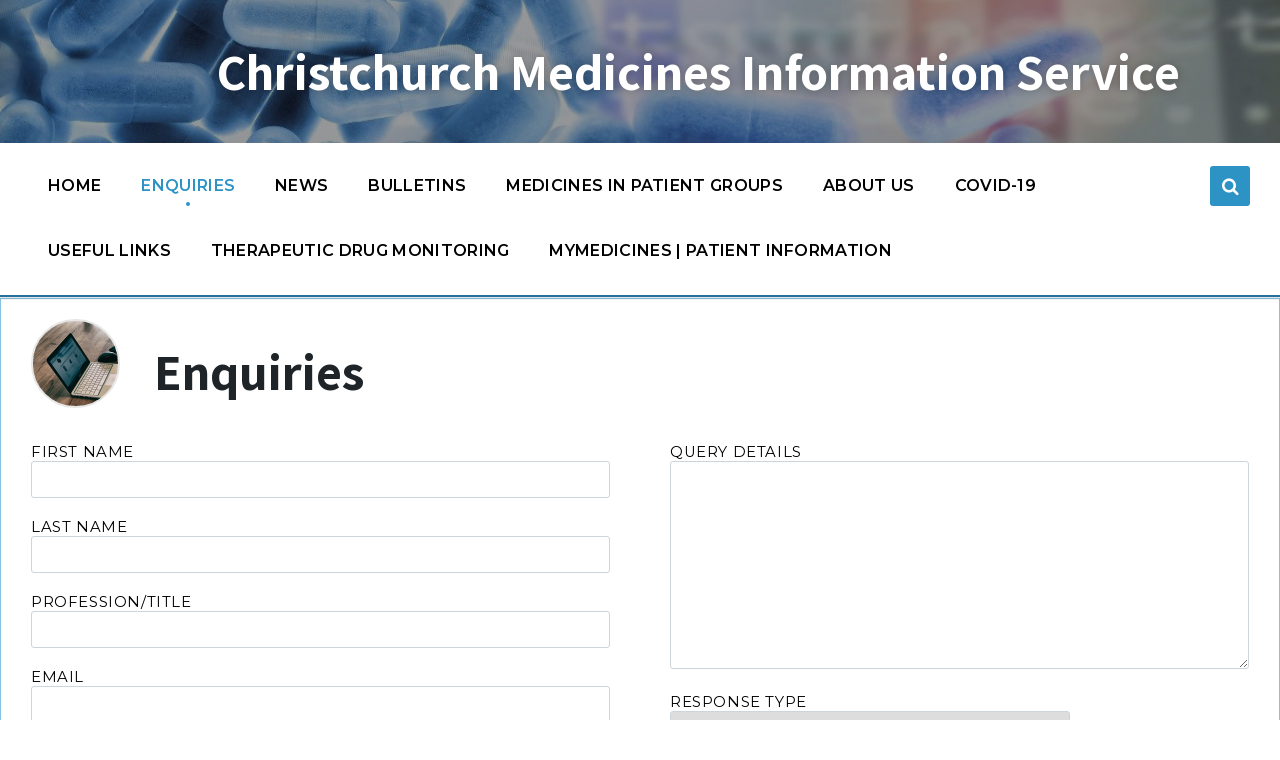

--- FILE ---
content_type: text/html; charset=UTF-8
request_url: https://www.medicinesinformation.co.nz/enquiries/
body_size: 10347
content:
<!DOCTYPE html>
<html lang="en">
<head>
    <meta http-equiv="Content-Type" content="text/html; charset=UTF-8">
    <meta name="viewport" content="width=device-width, initial-scale=1.0">
    <link rel="pingback" href="https://www.medicinesinformation.co.nz/xmlrpc.php">
    <title>Enquiries &#8211; Christchurch Medicines Information Service</title>
<meta name='robots' content='max-image-preview:large' />
	<style>img:is([sizes="auto" i], [sizes^="auto," i]) { contain-intrinsic-size: 3000px 1500px }</style>
	<link rel='dns-prefetch' href='//fonts.googleapis.com' />
<link rel="alternate" type="application/rss+xml" title="Christchurch Medicines Information Service &raquo; Feed" href="https://www.medicinesinformation.co.nz/feed/" />
<link rel="alternate" type="application/rss+xml" title="Christchurch Medicines Information Service &raquo; Comments Feed" href="https://www.medicinesinformation.co.nz/comments/feed/" />
<script type="text/javascript">
/* <![CDATA[ */
window._wpemojiSettings = {"baseUrl":"https:\/\/s.w.org\/images\/core\/emoji\/16.0.1\/72x72\/","ext":".png","svgUrl":"https:\/\/s.w.org\/images\/core\/emoji\/16.0.1\/svg\/","svgExt":".svg","source":{"concatemoji":"https:\/\/www.medicinesinformation.co.nz\/wp-includes\/js\/wp-emoji-release.min.js?ver=6.8.3"}};
/*! This file is auto-generated */
!function(s,n){var o,i,e;function c(e){try{var t={supportTests:e,timestamp:(new Date).valueOf()};sessionStorage.setItem(o,JSON.stringify(t))}catch(e){}}function p(e,t,n){e.clearRect(0,0,e.canvas.width,e.canvas.height),e.fillText(t,0,0);var t=new Uint32Array(e.getImageData(0,0,e.canvas.width,e.canvas.height).data),a=(e.clearRect(0,0,e.canvas.width,e.canvas.height),e.fillText(n,0,0),new Uint32Array(e.getImageData(0,0,e.canvas.width,e.canvas.height).data));return t.every(function(e,t){return e===a[t]})}function u(e,t){e.clearRect(0,0,e.canvas.width,e.canvas.height),e.fillText(t,0,0);for(var n=e.getImageData(16,16,1,1),a=0;a<n.data.length;a++)if(0!==n.data[a])return!1;return!0}function f(e,t,n,a){switch(t){case"flag":return n(e,"\ud83c\udff3\ufe0f\u200d\u26a7\ufe0f","\ud83c\udff3\ufe0f\u200b\u26a7\ufe0f")?!1:!n(e,"\ud83c\udde8\ud83c\uddf6","\ud83c\udde8\u200b\ud83c\uddf6")&&!n(e,"\ud83c\udff4\udb40\udc67\udb40\udc62\udb40\udc65\udb40\udc6e\udb40\udc67\udb40\udc7f","\ud83c\udff4\u200b\udb40\udc67\u200b\udb40\udc62\u200b\udb40\udc65\u200b\udb40\udc6e\u200b\udb40\udc67\u200b\udb40\udc7f");case"emoji":return!a(e,"\ud83e\udedf")}return!1}function g(e,t,n,a){var r="undefined"!=typeof WorkerGlobalScope&&self instanceof WorkerGlobalScope?new OffscreenCanvas(300,150):s.createElement("canvas"),o=r.getContext("2d",{willReadFrequently:!0}),i=(o.textBaseline="top",o.font="600 32px Arial",{});return e.forEach(function(e){i[e]=t(o,e,n,a)}),i}function t(e){var t=s.createElement("script");t.src=e,t.defer=!0,s.head.appendChild(t)}"undefined"!=typeof Promise&&(o="wpEmojiSettingsSupports",i=["flag","emoji"],n.supports={everything:!0,everythingExceptFlag:!0},e=new Promise(function(e){s.addEventListener("DOMContentLoaded",e,{once:!0})}),new Promise(function(t){var n=function(){try{var e=JSON.parse(sessionStorage.getItem(o));if("object"==typeof e&&"number"==typeof e.timestamp&&(new Date).valueOf()<e.timestamp+604800&&"object"==typeof e.supportTests)return e.supportTests}catch(e){}return null}();if(!n){if("undefined"!=typeof Worker&&"undefined"!=typeof OffscreenCanvas&&"undefined"!=typeof URL&&URL.createObjectURL&&"undefined"!=typeof Blob)try{var e="postMessage("+g.toString()+"("+[JSON.stringify(i),f.toString(),p.toString(),u.toString()].join(",")+"));",a=new Blob([e],{type:"text/javascript"}),r=new Worker(URL.createObjectURL(a),{name:"wpTestEmojiSupports"});return void(r.onmessage=function(e){c(n=e.data),r.terminate(),t(n)})}catch(e){}c(n=g(i,f,p,u))}t(n)}).then(function(e){for(var t in e)n.supports[t]=e[t],n.supports.everything=n.supports.everything&&n.supports[t],"flag"!==t&&(n.supports.everythingExceptFlag=n.supports.everythingExceptFlag&&n.supports[t]);n.supports.everythingExceptFlag=n.supports.everythingExceptFlag&&!n.supports.flag,n.DOMReady=!1,n.readyCallback=function(){n.DOMReady=!0}}).then(function(){return e}).then(function(){var e;n.supports.everything||(n.readyCallback(),(e=n.source||{}).concatemoji?t(e.concatemoji):e.wpemoji&&e.twemoji&&(t(e.twemoji),t(e.wpemoji)))}))}((window,document),window._wpemojiSettings);
/* ]]> */
</script>
<style id='wp-emoji-styles-inline-css' type='text/css'>

	img.wp-smiley, img.emoji {
		display: inline !important;
		border: none !important;
		box-shadow: none !important;
		height: 1em !important;
		width: 1em !important;
		margin: 0 0.07em !important;
		vertical-align: -0.1em !important;
		background: none !important;
		padding: 0 !important;
	}
</style>
<link rel='stylesheet' id='wp-block-library-css' href='https://www.medicinesinformation.co.nz/wp-includes/css/dist/block-library/style.min.css?ver=6.8.3' type='text/css' media='all' />
<style id='classic-theme-styles-inline-css' type='text/css'>
/*! This file is auto-generated */
.wp-block-button__link{color:#fff;background-color:#32373c;border-radius:9999px;box-shadow:none;text-decoration:none;padding:calc(.667em + 2px) calc(1.333em + 2px);font-size:1.125em}.wp-block-file__button{background:#32373c;color:#fff;text-decoration:none}
</style>
<link rel='stylesheet' id='ugb-style-css-v2-css' href='https://www.medicinesinformation.co.nz/wp-content/plugins/stackable-ultimate-gutenberg-blocks-premium/dist/deprecated/frontend_blocks_deprecated_v2.css?ver=3.19.6' type='text/css' media='all' />
<style id='ugb-style-css-v2-inline-css' type='text/css'>
:root {
			--content-width: 900px;
		}
</style>
<link rel='stylesheet' id='ugb-style-css-premium-v2-css' href='https://www.medicinesinformation.co.nz/wp-content/plugins/stackable-ultimate-gutenberg-blocks-premium/dist/deprecated/frontend_blocks_deprecated_v2__premium_only.css?ver=3.19.6' type='text/css' media='all' />
<style id='global-styles-inline-css' type='text/css'>
:root{--wp--preset--aspect-ratio--square: 1;--wp--preset--aspect-ratio--4-3: 4/3;--wp--preset--aspect-ratio--3-4: 3/4;--wp--preset--aspect-ratio--3-2: 3/2;--wp--preset--aspect-ratio--2-3: 2/3;--wp--preset--aspect-ratio--16-9: 16/9;--wp--preset--aspect-ratio--9-16: 9/16;--wp--preset--color--black: #000000;--wp--preset--color--cyan-bluish-gray: #abb8c3;--wp--preset--color--white: #ffffff;--wp--preset--color--pale-pink: #f78da7;--wp--preset--color--vivid-red: #cf2e2e;--wp--preset--color--luminous-vivid-orange: #ff6900;--wp--preset--color--luminous-vivid-amber: #fcb900;--wp--preset--color--light-green-cyan: #7bdcb5;--wp--preset--color--vivid-green-cyan: #00d084;--wp--preset--color--pale-cyan-blue: #8ed1fc;--wp--preset--color--vivid-cyan-blue: #0693e3;--wp--preset--color--vivid-purple: #9b51e0;--wp--preset--gradient--vivid-cyan-blue-to-vivid-purple: linear-gradient(135deg,rgba(6,147,227,1) 0%,rgb(155,81,224) 100%);--wp--preset--gradient--light-green-cyan-to-vivid-green-cyan: linear-gradient(135deg,rgb(122,220,180) 0%,rgb(0,208,130) 100%);--wp--preset--gradient--luminous-vivid-amber-to-luminous-vivid-orange: linear-gradient(135deg,rgba(252,185,0,1) 0%,rgba(255,105,0,1) 100%);--wp--preset--gradient--luminous-vivid-orange-to-vivid-red: linear-gradient(135deg,rgba(255,105,0,1) 0%,rgb(207,46,46) 100%);--wp--preset--gradient--very-light-gray-to-cyan-bluish-gray: linear-gradient(135deg,rgb(238,238,238) 0%,rgb(169,184,195) 100%);--wp--preset--gradient--cool-to-warm-spectrum: linear-gradient(135deg,rgb(74,234,220) 0%,rgb(151,120,209) 20%,rgb(207,42,186) 40%,rgb(238,44,130) 60%,rgb(251,105,98) 80%,rgb(254,248,76) 100%);--wp--preset--gradient--blush-light-purple: linear-gradient(135deg,rgb(255,206,236) 0%,rgb(152,150,240) 100%);--wp--preset--gradient--blush-bordeaux: linear-gradient(135deg,rgb(254,205,165) 0%,rgb(254,45,45) 50%,rgb(107,0,62) 100%);--wp--preset--gradient--luminous-dusk: linear-gradient(135deg,rgb(255,203,112) 0%,rgb(199,81,192) 50%,rgb(65,88,208) 100%);--wp--preset--gradient--pale-ocean: linear-gradient(135deg,rgb(255,245,203) 0%,rgb(182,227,212) 50%,rgb(51,167,181) 100%);--wp--preset--gradient--electric-grass: linear-gradient(135deg,rgb(202,248,128) 0%,rgb(113,206,126) 100%);--wp--preset--gradient--midnight: linear-gradient(135deg,rgb(2,3,129) 0%,rgb(40,116,252) 100%);--wp--preset--font-size--small: 13px;--wp--preset--font-size--medium: 20px;--wp--preset--font-size--large: 36px;--wp--preset--font-size--x-large: 42px;--wp--preset--spacing--20: 0.44rem;--wp--preset--spacing--30: 0.67rem;--wp--preset--spacing--40: 1rem;--wp--preset--spacing--50: 1.5rem;--wp--preset--spacing--60: 2.25rem;--wp--preset--spacing--70: 3.38rem;--wp--preset--spacing--80: 5.06rem;--wp--preset--shadow--natural: 6px 6px 9px rgba(0, 0, 0, 0.2);--wp--preset--shadow--deep: 12px 12px 50px rgba(0, 0, 0, 0.4);--wp--preset--shadow--sharp: 6px 6px 0px rgba(0, 0, 0, 0.2);--wp--preset--shadow--outlined: 6px 6px 0px -3px rgba(255, 255, 255, 1), 6px 6px rgba(0, 0, 0, 1);--wp--preset--shadow--crisp: 6px 6px 0px rgba(0, 0, 0, 1);}:where(.is-layout-flex){gap: 0.5em;}:where(.is-layout-grid){gap: 0.5em;}body .is-layout-flex{display: flex;}.is-layout-flex{flex-wrap: wrap;align-items: center;}.is-layout-flex > :is(*, div){margin: 0;}body .is-layout-grid{display: grid;}.is-layout-grid > :is(*, div){margin: 0;}:where(.wp-block-columns.is-layout-flex){gap: 2em;}:where(.wp-block-columns.is-layout-grid){gap: 2em;}:where(.wp-block-post-template.is-layout-flex){gap: 1.25em;}:where(.wp-block-post-template.is-layout-grid){gap: 1.25em;}.has-black-color{color: var(--wp--preset--color--black) !important;}.has-cyan-bluish-gray-color{color: var(--wp--preset--color--cyan-bluish-gray) !important;}.has-white-color{color: var(--wp--preset--color--white) !important;}.has-pale-pink-color{color: var(--wp--preset--color--pale-pink) !important;}.has-vivid-red-color{color: var(--wp--preset--color--vivid-red) !important;}.has-luminous-vivid-orange-color{color: var(--wp--preset--color--luminous-vivid-orange) !important;}.has-luminous-vivid-amber-color{color: var(--wp--preset--color--luminous-vivid-amber) !important;}.has-light-green-cyan-color{color: var(--wp--preset--color--light-green-cyan) !important;}.has-vivid-green-cyan-color{color: var(--wp--preset--color--vivid-green-cyan) !important;}.has-pale-cyan-blue-color{color: var(--wp--preset--color--pale-cyan-blue) !important;}.has-vivid-cyan-blue-color{color: var(--wp--preset--color--vivid-cyan-blue) !important;}.has-vivid-purple-color{color: var(--wp--preset--color--vivid-purple) !important;}.has-black-background-color{background-color: var(--wp--preset--color--black) !important;}.has-cyan-bluish-gray-background-color{background-color: var(--wp--preset--color--cyan-bluish-gray) !important;}.has-white-background-color{background-color: var(--wp--preset--color--white) !important;}.has-pale-pink-background-color{background-color: var(--wp--preset--color--pale-pink) !important;}.has-vivid-red-background-color{background-color: var(--wp--preset--color--vivid-red) !important;}.has-luminous-vivid-orange-background-color{background-color: var(--wp--preset--color--luminous-vivid-orange) !important;}.has-luminous-vivid-amber-background-color{background-color: var(--wp--preset--color--luminous-vivid-amber) !important;}.has-light-green-cyan-background-color{background-color: var(--wp--preset--color--light-green-cyan) !important;}.has-vivid-green-cyan-background-color{background-color: var(--wp--preset--color--vivid-green-cyan) !important;}.has-pale-cyan-blue-background-color{background-color: var(--wp--preset--color--pale-cyan-blue) !important;}.has-vivid-cyan-blue-background-color{background-color: var(--wp--preset--color--vivid-cyan-blue) !important;}.has-vivid-purple-background-color{background-color: var(--wp--preset--color--vivid-purple) !important;}.has-black-border-color{border-color: var(--wp--preset--color--black) !important;}.has-cyan-bluish-gray-border-color{border-color: var(--wp--preset--color--cyan-bluish-gray) !important;}.has-white-border-color{border-color: var(--wp--preset--color--white) !important;}.has-pale-pink-border-color{border-color: var(--wp--preset--color--pale-pink) !important;}.has-vivid-red-border-color{border-color: var(--wp--preset--color--vivid-red) !important;}.has-luminous-vivid-orange-border-color{border-color: var(--wp--preset--color--luminous-vivid-orange) !important;}.has-luminous-vivid-amber-border-color{border-color: var(--wp--preset--color--luminous-vivid-amber) !important;}.has-light-green-cyan-border-color{border-color: var(--wp--preset--color--light-green-cyan) !important;}.has-vivid-green-cyan-border-color{border-color: var(--wp--preset--color--vivid-green-cyan) !important;}.has-pale-cyan-blue-border-color{border-color: var(--wp--preset--color--pale-cyan-blue) !important;}.has-vivid-cyan-blue-border-color{border-color: var(--wp--preset--color--vivid-cyan-blue) !important;}.has-vivid-purple-border-color{border-color: var(--wp--preset--color--vivid-purple) !important;}.has-vivid-cyan-blue-to-vivid-purple-gradient-background{background: var(--wp--preset--gradient--vivid-cyan-blue-to-vivid-purple) !important;}.has-light-green-cyan-to-vivid-green-cyan-gradient-background{background: var(--wp--preset--gradient--light-green-cyan-to-vivid-green-cyan) !important;}.has-luminous-vivid-amber-to-luminous-vivid-orange-gradient-background{background: var(--wp--preset--gradient--luminous-vivid-amber-to-luminous-vivid-orange) !important;}.has-luminous-vivid-orange-to-vivid-red-gradient-background{background: var(--wp--preset--gradient--luminous-vivid-orange-to-vivid-red) !important;}.has-very-light-gray-to-cyan-bluish-gray-gradient-background{background: var(--wp--preset--gradient--very-light-gray-to-cyan-bluish-gray) !important;}.has-cool-to-warm-spectrum-gradient-background{background: var(--wp--preset--gradient--cool-to-warm-spectrum) !important;}.has-blush-light-purple-gradient-background{background: var(--wp--preset--gradient--blush-light-purple) !important;}.has-blush-bordeaux-gradient-background{background: var(--wp--preset--gradient--blush-bordeaux) !important;}.has-luminous-dusk-gradient-background{background: var(--wp--preset--gradient--luminous-dusk) !important;}.has-pale-ocean-gradient-background{background: var(--wp--preset--gradient--pale-ocean) !important;}.has-electric-grass-gradient-background{background: var(--wp--preset--gradient--electric-grass) !important;}.has-midnight-gradient-background{background: var(--wp--preset--gradient--midnight) !important;}.has-small-font-size{font-size: var(--wp--preset--font-size--small) !important;}.has-medium-font-size{font-size: var(--wp--preset--font-size--medium) !important;}.has-large-font-size{font-size: var(--wp--preset--font-size--large) !important;}.has-x-large-font-size{font-size: var(--wp--preset--font-size--x-large) !important;}
:where(.wp-block-post-template.is-layout-flex){gap: 1.25em;}:where(.wp-block-post-template.is-layout-grid){gap: 1.25em;}
:where(.wp-block-columns.is-layout-flex){gap: 2em;}:where(.wp-block-columns.is-layout-grid){gap: 2em;}
:root :where(.wp-block-pullquote){font-size: 1.5em;line-height: 1.6;}
</style>
<link rel='stylesheet' id='contact-form-7-css' href='https://www.medicinesinformation.co.nz/wp-content/plugins/contact-form-7/includes/css/styles.css?ver=6.1.4' type='text/css' media='all' />
<link rel='stylesheet' id='lsvr-pressville-main-style-css' href='https://www.medicinesinformation.co.nz/wp-content/themes/pressville/style.css?ver=1.4.4' type='text/css' media='all' />
<style id='lsvr-pressville-main-style-inline-css' type='text/css'>
body, input, textarea, select, button, #cancel-comment-reply-link, .lsvr_listing-map__infobox { font-family: 'Montserrat', Arial, sans-serif; }
html, body { font-size: 17px; }
h1, h2, h3, h4, blockquote, .is-secondary-font, .header-menu-primary__megamenu .header-menu-primary__item-link--level-1 { font-family: 'Assistant', Arial, sans-serif; }
@media ( min-width: 1200px ) { .header-titlebar__logo { width: 120px; } } .header-titlebar__logo { max-width: 120px; }
</style>
<link rel='stylesheet' id='lsvr-pressville-child-style-css' href='https://www.medicinesinformation.co.nz/wp-content/themes/pressville-child/style.css?ver=1.0.8' type='text/css' media='all' />
<link rel='stylesheet' id='lsvr-pressville-google-fonts-css' href='//fonts.googleapis.com/css?family=Montserrat%3A400%2C400italic%2C600%2C600italic%2C700%2C700italic%7CAssistant%3A400%2C400italic%2C700%2C700italic&#038;ver=6.8.3' type='text/css' media='all' />
<link rel='stylesheet' id='lsvr-pressville-color-scheme-css' href='https://www.medicinesinformation.co.nz/wp-content/themes/pressville/assets/css/skins/red-blue.css?ver=1.4.4' type='text/css' media='all' />
<style id='lsvr-pressville-color-scheme-inline-css' type='text/css'>
body { color: #000000; }a { color: #2d93c5; }abbr { border-color: #000000; }input, select, textarea { color: #000000; }.c-alert-message { background-color: rgba( 45, 147, 197, 0.25 ); }.c-alert-message:before { color: #2d93c5; }.c-arrow-button__icon { color: #cd4335; }.c-button { color: #2d93c5; border-color: rgba( 45, 147, 197, 0.6 ); }.c-button:hover { border-color: #2d93c5; }.c-button:active { border-color: rgba( 45, 147, 197, 0.5 ); }.c-search-form__button { color: #cd4335; }.lsvr-pressville-post-grid__post-event-date { background-color: rgba( 45, 147, 197, 0.9 ); }.lsvr-pressville-post-grid__post-badge { background-color: rgba( 45, 147, 197, 0.9 ); }.has-post-thumbnail:hover .lsvr-pressville-post-grid__post-bg { background-color: rgba( 45, 147, 197, 0.5 ); }.lsvr-pressville-sitemap__item-link--level-0 { color: #cd4335; }.lsvr-pressville-sitemap__toggle { color: #2d93c5; }.header-topbar { background-color: #cd4335; }@media ( min-width: 992px ) {.header-menu-primary__item-link--level-0 { color: #000000; }.current-menu-ancestor .header-menu-primary__item-link--level-0,.current-menu-item .header-menu-primary__item-link--level-0 { color: #2d93c5; }.current-menu-ancestor .header-menu-primary__item-link--level-0:before,.current-menu-item .header-menu-primary__item-link--level-0:before { background-color: #2d93c5; }.header-menu-primary__dropdown .header-menu-primary__item-link { color: #000000; }.header-menu-primary__dropdown .header-menu-primary__item-link:hover { color: #2d93c5; }.header-menu-primary__dropdown .header-menu-primary__item--level-1.current-menu-ancestor > .header-menu-primary__item-link,.header-menu-primary__dropdown .current-menu-item > .header-menu-primary__item-link { background-color: rgba( 45, 147, 197, 0.2 ); }.header-menu-primary__megamenu .header-menu-primary__item-link { color: #000000; }.header-menu-primary__megamenu .header-menu-primary__item-link:hover { color: #2d93c5; }.header-menu-primary__megamenu .header-menu-primary__item-link--level-1 { color: #cd4335; }.header-menu-primary__megamenu .header-menu-primary__submenu--level-1 .current-menu-item > .header-menu-primary__item-link { background-color: rgba( 45, 147, 197, 0.2 ); }}.header-search__toggle { background-color: #2d93c5; }.header-search__submit { color: #cd4335; }.header-search__filter-label--active { background-color: #2d93c5; }.header-languages-mobile__item-link--active { color: #2d93c5; }.header-languages-mobile__toggle { background-color: #2d93c5; }.header-languages-mobile__toggle:before { border-bottom-color: #2d93c5; }.header-mobile-toggle { background-color: #cd4335; }.post-archive-categories__list:before { color: #2d93c5; }.post-archive-categories__item:before { background-color: #000000; }.post-archive-categories__item-link { color: #cd4335; }.post-archive-filter__option--datepicker:after { color: #cd4335; }.post-archive-filter__submit-button { background-color: #2d93c5; }.post-archive-filter__reset-button { color: #cd4335; }.post__category-link,.post__meta-author-link,.post__meta-location .post__location-link { color: #2d93c5; }.post-password-form input[type="submit"] { background-color: #cd4335; }.post__tag-item-link { color: #cd4335; border-color: rgba( 205, 67, 53, 0.4 ); }.post__tag-item-link:hover { background-color: #cd4335; }.post-comments__list .comment-reply-link { color: #2d93c5; border-color: rgba( 45, 147, 197, 0.6 ); }.post-comments__list .comment-reply-link:hover { border-color: #2d93c5; }.post-comments__list .comment-reply-link:active { border-color: rgba( 45, 147, 197, 0.5 ); }.comment-form .submit { background-color: #cd4335; }.post-pagination__item-link,.post-pagination__number-link { color: #cd4335; }.post-pagination__number-link:hover { background-color: #2d93c5;  }.navigation.pagination a { color: #cd4335; }.navigation.pagination .page-numbers.current,.navigation.pagination .page-numbers:not( .next ):not( .prev ):not( .dots ):hover { background-color: #2d93c5; }.blog-post-archive .post__title-link { color: #cd4335; }.blog-post-archive--grid .post__categories-link { color: rgba( 205, 67, 53, 0.8 ); }.blog-post-archive--grid .has-post-thumbnail:hover .post__bg { background-color: rgba( 45, 147, 197, 0.65 ); }.lsvr_listing-map__infobox-title-link { color: #cd4335; }.lsvr_listing-map__marker-inner { background-color: #cd4335; border-color: #cd4335; }.lsvr_listing-map__marker-inner:before { border-top-color: #cd4335; }.lsvr_listing-post-archive--default .post__title-link { color: #cd4335; }.lsvr_listing-post-archive--grid  .post__meta { background-color: rgba( 45, 147, 197, 0.9 ); }.lsvr_listing-post-single .post__social-links-link:hover { background-color: #2d93c5; }.lsvr_listing-post-single .post__contact-item:before { color: #2d93c5; }.lsvr_listing-post-single .post__contact-item-link { color: #cd4335; }.lsvr_listing-post-single .post__addressmap { background-color: #2d93c5; }.lsvr_listing-post-single .post__address:before { color: #2d93c5; }.lsvr_event-post-archive--default .post__title-link { color: #cd4335; }.lsvr_event-post-archive--grid .post__date { background-color: rgba( 45, 147, 197, 0.9 ); }.lsvr_event-post-archive--grid .post.has-post-thumbnail:hover .post__bg { background-color: rgba( 45, 147, 197, 0.4 ); }.lsvr_event-post-archive--timeline .post__inner:before { background-color: #2d93c5; }.lsvr_event-post-archive--timeline .post__title-link { color: #cd4335; }.lsvr_event-post-single .post__status { background-color: rgba( 45, 147, 197, 0.2 ); }.lsvr_event-post-single .post__status:before { color: rgba( 45, 147, 197, 0.4 ); }.lsvr_event-post-single .post__info-item:before { color: #2d93c5; }.lsvr_event-post-single .post__addressmap { background-color: #2d93c5; }.lsvr_event-post-single .post__address:before { color: #2d93c5; }.lsvr_gallery-post-archive--default .post__title-link { color: #cd4335; }.lsvr_gallery-post-archive--grid .post:hover .post__bg { background-color: rgba( 45, 147, 197, 0.4 ); }.lsvr_document-post-archive--default .post__title-link { color: #cd4335; }.lsvr_document-post-archive--categorized-attachments .post-tree__folder-link-holder:before { color: #cd4335; }.lsvr_document-post-archive--categorized-attachments .post-tree__folder-toggle:before { color: #cd4335; }.lsvr_document-post-single .post__meta-item:before { color: #2d93c5; }.lsvr_person-post-page .post__social-link:hover { background-color: #2d93c5; }.lsvr_person-post-archive .post__title-link { color: #cd4335; }.lsvr_person-post-archive .post__subtitle { color: #2d93c5; }.lsvr_person-post-single .post__subtitle { color: #2d93c5; }.lsvr_person-post-single .post__contact-item:before { color: #2d93c5; }.lsvr_person-post-single .post__contact-item-link { color: #cd4335; }.search-results-page__item-title-link { color: #cd4335; }.back-to-top__link { background-color: #2d93c5; }.widget__title { color: #000000; }.widget__more-link { color: #2d93c5; border-color: rgba( 45, 147, 197, 0.6 ); }.widget__more-link:hover { border-color: rgba( 45, 147, 197, 1 ); }.widget__more-link:active { border-color: rgba( 45, 147, 197, 0.5 ); }.lsvr-pressville-weather-widget__time-title,.lsvr-pressville-weather-widget__weather-item-title { color: #cd4335; }.lsvr-pressville-weather-widget__weather-item-icon { color: #2d93c5; }.lsvr-pressville-post-list-widget__item-title-link { color: #cd4335; }.lsvr-pressville-post-featured-widget__title-link { color: #cd4335; }.lsvr_listing-list-widget__item-title-link { color: #cd4335; }.lsvr_listing-featured-widget__title-link { color: #cd4335; }.lsvr_event-list-widget__item-title-link { color: #cd4335; }.lsvr_event-list-widget__item-date-month { background-color: #cd4335; }.lsvr_event-featured-widget__title-link { color: #cd4335; }.lsvr_event-filter-widget__option--datepicker:after { color: #cd4335; }.lsvr_event-filter-widget__submit-button { background-color: #2d93c5; }.lsvr_gallery-list-widget__item-title-link { color: #cd4335; }.lsvr_gallery-featured-widget__title-link { color: #cd4335; }.lsvr_document-list-widget__item-title-link { color: #cd4335; }.lsvr_document-featured-widget__title-link { color: #cd4335; }.lsvr_person-list-widget__item-title-link { color: #cd4335; }.lsvr_person-list-widget__item-subtitle { color: #2d93c5; }.lsvr_person-list-widget__item-social-link:hover { background-color: #2d93c5; }.lsvr_person-featured-widget__title-link { color: #cd4335; }.lsvr_person-featured-widget__subtitle { color: #2d93c5; }.lsvr_person-featured-widget__social-link:hover { background-color: #2d93c5; }.widget_display_search .button { color: #2d93c5; border-color: rgba( 45, 147, 197, 0.6 ); }.widget_display_search .button:hover { border-color: #2d93c5; }.widget_display_search .button:active { border-color: rgba( 45, 147, 197, 0.5 ); }.bbp_widget_login .bbp-submit-wrapper .button { color: #2d93c5; border-color: rgba( 45, 147, 197, 0.6 ); }.bbp_widget_login .bbp-submit-wrapper .button:hover { border-color: #2d93c5; }.bbp_widget_login .bbp-submit-wrapper .button:active { border-color: rgba( 45, 147, 197, 0.5 ); }.bbp-submit-wrapper button { border-color: #cd4335; background-color: #cd4335; }div.bbp-template-notice,div.bbp-template-notice.info { background-color: rgba( 45, 147, 197, 0.25 ); }div.bbp-template-notice:before,div.bbp-template-notice.info:before { color: #2d93c5; }div.bbp-template-notice p { color: #000000; }div.bbp-template-notice a { color: #2d93c5; }div.bbp-template-notice a:hover { color: #2d93c5; }#bbpress-forums .bbp-reply-content #subscription-toggle a { color: #cd4335; }#bbpress-forums .bbp-pagination-links .page-numbers.current { background-color: #cd4335; }#bbpress-forums #bbp-your-profile fieldset input,#bbpress-forums #bbp-your-profile fieldset textarea { color: #000000; }#bbpress-forums #bbp-your-profile #bbp_user_edit_submit { border-color: #cd4335; background-color: #cd4335; }.lsvr-datepicker .ui-datepicker-prev,.lsvr-datepicker .ui-datepicker-next { color: #cd4335; }.lsvr-datepicker th { color: #2d93c5; }.lsvr-datepicker td a { color: #000000; }.lsvr-datepicker .ui-state-active { color: #cd4335; }@media ( max-width: 991px ) {.header-menu-secondary__list a { color: #cd4335; }.header-menu-primary__item-link { color: #000000; }.header-menu-primary__item-link--level-0 { color: #000000; }.header-menu-primary__submenu-toggle-icon--active { color: #2d93c5; }}
</style>
<link rel='stylesheet' id='js_composer_front-css' href='https://www.medicinesinformation.co.nz/wp-content/plugins/js_composer/assets/css/js_composer.min.css?ver=8.4.1' type='text/css' media='all' />
<script type="text/javascript" id="ugb-block-frontend-js-v2-js-extra">
/* <![CDATA[ */
var stackable = {"restUrl":"https:\/\/www.medicinesinformation.co.nz\/wp-json\/"};
/* ]]> */
</script>
<script type="text/javascript" src="https://www.medicinesinformation.co.nz/wp-content/plugins/stackable-ultimate-gutenberg-blocks-premium/dist/deprecated/frontend_blocks_deprecated_v2.js?ver=3.19.6" id="ugb-block-frontend-js-v2-js"></script>
<script type="text/javascript" src="https://www.medicinesinformation.co.nz/wp-content/plugins/stackable-ultimate-gutenberg-blocks-premium/dist/deprecated/frontend_blocks_deprecated_v2__premium_only.js?ver=3.19.6" id="ugb-block-frontend-js-premium-v2-js"></script>
<script type="text/javascript" src="https://www.medicinesinformation.co.nz/wp-includes/js/jquery/jquery.min.js?ver=3.7.1" id="jquery-core-js"></script>
<script type="text/javascript" src="https://www.medicinesinformation.co.nz/wp-includes/js/jquery/jquery-migrate.min.js?ver=3.4.1" id="jquery-migrate-js"></script>
<script type="text/javascript" id="lsvr-pressville-toolkit-weather-widget-js-extra">
/* <![CDATA[ */
var lsvr_pressville_toolkit_ajax_weather_widget_var = {"url":"https:\/\/www.medicinesinformation.co.nz\/wp-admin\/admin-ajax.php","nonce":"d4434d5d35"};
/* ]]> */
</script>
<script type="text/javascript" src="https://www.medicinesinformation.co.nz/wp-content/plugins/lsvr-pressville-toolkit/assets/js/lsvr-pressville-toolkit-weather-widget.min.js?ver=1.2.0" id="lsvr-pressville-toolkit-weather-widget-js"></script>
<script></script><link rel="https://api.w.org/" href="https://www.medicinesinformation.co.nz/wp-json/" /><link rel="alternate" title="JSON" type="application/json" href="https://www.medicinesinformation.co.nz/wp-json/wp/v2/pages/122" /><link rel="EditURI" type="application/rsd+xml" title="RSD" href="https://www.medicinesinformation.co.nz/xmlrpc.php?rsd" />
<meta name="generator" content="WordPress 6.8.3" />
<link rel="canonical" href="https://www.medicinesinformation.co.nz/enquiries/" />
<link rel='shortlink' href='https://www.medicinesinformation.co.nz/?p=122' />
<link rel="alternate" title="oEmbed (JSON)" type="application/json+oembed" href="https://www.medicinesinformation.co.nz/wp-json/oembed/1.0/embed?url=https%3A%2F%2Fwww.medicinesinformation.co.nz%2Fenquiries%2F" />
<link rel="alternate" title="oEmbed (XML)" type="text/xml+oembed" href="https://www.medicinesinformation.co.nz/wp-json/oembed/1.0/embed?url=https%3A%2F%2Fwww.medicinesinformation.co.nz%2Fenquiries%2F&#038;format=xml" />
<meta name="generator" content="Powered by WPBakery Page Builder - drag and drop page builder for WordPress."/>
<link rel="icon" href="https://www.medicinesinformation.co.nz/wp-content/uploads/2018/06/cropped-icon-32x32.png" sizes="32x32" />
<link rel="icon" href="https://www.medicinesinformation.co.nz/wp-content/uploads/2018/06/cropped-icon-192x192.png" sizes="192x192" />
<link rel="apple-touch-icon" href="https://www.medicinesinformation.co.nz/wp-content/uploads/2018/06/cropped-icon-180x180.png" />
<meta name="msapplication-TileImage" content="https://www.medicinesinformation.co.nz/wp-content/uploads/2018/06/cropped-icon-270x270.png" />
		<style type="text/css" id="wp-custom-css">
			.header-titlebar__title-link, .header-titlebar__description{
  text-align: right;
  display: block;
}
.header-titlebar__text{
  width: 100%;
  display: block;
}
		</style>
		<noscript><style> .wpb_animate_when_almost_visible { opacity: 1; }</style></noscript>	<!-- Google tag (gtag.js) -->
<script async src="https://www.googletagmanager.com/gtag/js?id=G-SQ7VWWNQ6F"></script>
<script>
  window.dataLayer = window.dataLayer || [];
  function gtag(){dataLayer.push(arguments);}
  gtag('js', new Date());

  gtag('config', 'G-SQ7VWWNQ6F');
</script>
</head>

<body class="wp-singular page-template-default page page-id-122 wp-theme-pressville wp-child-theme-pressville-child wpb-js-composer js-comp-ver-8.4.1 vc_responsive">

	<!-- WRAPPER : begin -->
	<div id="wrapper">

		
		<!-- HEADER : begin -->
		<header id="header">
			<div class="header__inner">

				
				
<!-- HEADER TITLEBAR : begin -->
<div  class="header-titlebar">

	<div class="header-titlebar__inner">
		<div class="lsvr-container">

			
			
			
				<div class="header-titlebar__text">

											<h1 class="header-titlebar__title">
							<a href="https://www.medicinesinformation.co.nz/" class="header-titlebar__title-link">
								Christchurch Medicines Information Service							</a>
						</h1>
					
					
				</div>

			
			
		</div>
	</div>

	
				<div class="header-titlebar__background header-titlebar__background--align-center header-titlebar__background--single"
					data-slideshow-speed="10">

					
						
							<div class="header-titlebar__background-image header-titlebar__background-image--default"
								style="background-image: url('http://www.medicinesinformation.co.nz/wp-content/uploads/2018/05/banner_blurred_and_fixed2.jpg'); "></div>

						
					
				</div>

			
	<span class="header-titlebar__overlay" style="opacity: 0.4;filter: alpha(opacity=0.4);"></span>
</div>
<!-- HEADER TITLEBAR : end -->


				
			<button type="button" class="header-mobile-toggle">
				Menu				<i class="header-mobile-toggle__icon"></i>
			</button>

			
				<!-- HEADER NAV GROUP : begin -->
				<div class="header__navgroup">

					
					
	
	<!-- HEADER NAVBAR : begin -->
	<div  class="header-navbar header-navbar--is-sticky">
		<div class="header-navbar__inner">
			<div class="lsvr-container">
				<div class="header-navbar__content">

					
					
	<!-- HEADER MENU : begin -->
	<nav class="header-menu-primary">

	    <ul id="menu-navigation-menu" class="header-menu-primary__list">
            
        	<li class="header-menu-primary__item header-menu-primary__item--level-0 menu-item menu-item-type-custom menu-item-object-custom menu-item-home header-menu-primary__item--dropdown">

                <a href="http://www.medicinesinformation.co.nz"
                	class="header-menu-primary__item-link header-menu-primary__item-link--level-0"
                	>Home</a>

                            <div class="header-menu-primary__dropdown">
    		
            
                            </div>
    		
            </li>

            
            
        	<li class="header-menu-primary__item header-menu-primary__item--level-0 menu-item menu-item-type-post_type menu-item-object-page current-menu-item page_item page-item-122 current_page_item header-menu-primary__item--dropdown">

                <a href="https://www.medicinesinformation.co.nz/enquiries/"
                	class="header-menu-primary__item-link header-menu-primary__item-link--level-0"
                	>Enquiries</a>

                            <div class="header-menu-primary__dropdown">
    		
            
                            </div>
    		
            </li>

            
            
        	<li class="header-menu-primary__item header-menu-primary__item--level-0 menu-item menu-item-type-post_type menu-item-object-page header-menu-primary__item--dropdown">

                <a href="https://www.medicinesinformation.co.nz/news/"
                	class="header-menu-primary__item-link header-menu-primary__item-link--level-0"
                	>News</a>

                            <div class="header-menu-primary__dropdown">
    		
            
                            </div>
    		
            </li>

            
            
        	<li class="header-menu-primary__item header-menu-primary__item--level-0 menu-item menu-item-type-post_type_archive menu-item-object-medinf_bulletin header-menu-primary__item--dropdown">

                <a href="https://www.medicinesinformation.co.nz/bulletins/"
                	class="header-menu-primary__item-link header-menu-primary__item-link--level-0"
                	>Bulletins</a>

                            <div class="header-menu-primary__dropdown">
    		
            
                            </div>
    		
            </li>

            
            
        	<li class="header-menu-primary__item header-menu-primary__item--level-0 menu-item menu-item-type-post_type menu-item-object-page menu-item-has-children header-menu-primary__item--dropdown">

                <a href="https://www.medicinesinformation.co.nz/medicines-in-patient-groups/"
                	class="header-menu-primary__item-link header-menu-primary__item-link--level-0"
                	>Medicines in patient groups</a>

                            <div class="header-menu-primary__dropdown">
    		
            
        	<ul class="header-menu-primary__submenu sub-menu header-menu-primary__submenu--level-0">

            
            
        	<li class="header-menu-primary__item header-menu-primary__item--level-1 menu-item menu-item-type-post_type menu-item-object-page">

                <a href="https://www.medicinesinformation.co.nz/medicines-in-patient-groups/medicines-and-liver-impairment/"
                	class="header-menu-primary__item-link header-menu-primary__item-link--level-1"
                	>Medicines in liver impairment</a>

            
            
            
            </li>

            
            
        	<li class="header-menu-primary__item header-menu-primary__item--level-1 menu-item menu-item-type-post_type menu-item-object-page">

                <a href="https://www.medicinesinformation.co.nz/medicines-in-patient-groups/medicines-and-renal-impairment/"
                	class="header-menu-primary__item-link header-menu-primary__item-link--level-1"
                	>Medicines in chronic kidney disease</a>

            
            
            
            </li>

            
            
        	<li class="header-menu-primary__item header-menu-primary__item--level-1 menu-item menu-item-type-post_type menu-item-object-page">

                <a href="https://www.medicinesinformation.co.nz/medicines-in-patient-groups/medicines-and-elderly/"
                	class="header-menu-primary__item-link header-menu-primary__item-link--level-1"
                	>Medicines in the frail &#038; elderly</a>

            
            
            
            </li>

            
            
        	<li class="header-menu-primary__item header-menu-primary__item--level-1 menu-item menu-item-type-post_type menu-item-object-page">

                <a href="https://www.medicinesinformation.co.nz/medicines-in-patient-groups/medicines-and-breastfeeding/"
                	class="header-menu-primary__item-link header-menu-primary__item-link--level-1"
                	>Medicines in breastfeeding</a>

            
            
            
            </li>

            
            
        	<li class="header-menu-primary__item header-menu-primary__item--level-1 menu-item menu-item-type-post_type menu-item-object-page">

                <a href="https://www.medicinesinformation.co.nz/medicines-in-patient-groups/medicines-and-pregnancy/"
                	class="header-menu-primary__item-link header-menu-primary__item-link--level-1"
                	>Medicines in pregnancy</a>

            
            
            
            </li>

            
            
        	<li class="header-menu-primary__item header-menu-primary__item--level-1 menu-item menu-item-type-post_type menu-item-object-page">

                <a href="https://www.medicinesinformation.co.nz/medicines-in-patient-groups/medicines-in-the-larger-adult/"
                	class="header-menu-primary__item-link header-menu-primary__item-link--level-1"
                	>Medicines in the larger adult</a>

            
            
            
            </li>

            
        	</ul>

            
                            </div>
    		
            </li>

            
            
        	<li class="header-menu-primary__item header-menu-primary__item--level-0 menu-item menu-item-type-post_type menu-item-object-page header-menu-primary__item--dropdown">

                <a href="https://www.medicinesinformation.co.nz/about-us/"
                	class="header-menu-primary__item-link header-menu-primary__item-link--level-0"
                	>About us</a>

                            <div class="header-menu-primary__dropdown">
    		
            
                            </div>
    		
            </li>

            
            
        	<li class="header-menu-primary__item header-menu-primary__item--level-0 menu-item menu-item-type-post_type menu-item-object-page menu-item-has-children header-menu-primary__item--dropdown">

                <a href="https://www.medicinesinformation.co.nz/covid-19/"
                	class="header-menu-primary__item-link header-menu-primary__item-link--level-0"
                	>COVID-19</a>

                            <div class="header-menu-primary__dropdown">
    		
            
        	<ul class="header-menu-primary__submenu sub-menu header-menu-primary__submenu--level-0">

            
            
        	<li class="header-menu-primary__item header-menu-primary__item--level-1 menu-item menu-item-type-post_type menu-item-object-post">

                <a href="https://www.medicinesinformation.co.nz/2020/03/20/medicines-and-covid-19/"
                	class="header-menu-primary__item-link header-menu-primary__item-link--level-1"
                	>Medicines and COVID-19</a>

            
            
            
            </li>

            
            
        	<li class="header-menu-primary__item header-menu-primary__item--level-1 menu-item menu-item-type-custom menu-item-object-custom">

                <a href="http://www.medicinesinformation.co.nz/bulletins/drug-interactions-with-nirmatrelvir-ritonavir-paxlovid/"
                	class="header-menu-primary__item-link header-menu-primary__item-link--level-1"
                	>COVID-19 antiviral interactions</a>

            
            
            
            </li>

            
            
        	<li class="header-menu-primary__item header-menu-primary__item--level-1 menu-item menu-item-type-custom menu-item-object-custom">

                <a href="https://www.medicinesinformation.co.nz/bulletins/crushing-nirmatrelvirritonavir-paxlovid-tablets"
                	class="header-menu-primary__item-link header-menu-primary__item-link--level-1"
                	>Crushing nirmatrelvir+ritonavir tablets</a>

            
            
            
            </li>

            
        	</ul>

            
                            </div>
    		
            </li>

            
            
        	<li class="header-menu-primary__item header-menu-primary__item--level-0 menu-item menu-item-type-post_type menu-item-object-page header-menu-primary__item--dropdown">

                <a href="https://www.medicinesinformation.co.nz/resources/general/"
                	class="header-menu-primary__item-link header-menu-primary__item-link--level-0"
                	>Useful links</a>

                            <div class="header-menu-primary__dropdown">
    		
            
                            </div>
    		
            </li>

            
            
        	<li class="header-menu-primary__item header-menu-primary__item--level-0 menu-item menu-item-type-post_type menu-item-object-page header-menu-primary__item--dropdown">

                <a href="https://www.medicinesinformation.co.nz/resources/tdm/"
                	class="header-menu-primary__item-link header-menu-primary__item-link--level-0"
                	>Therapeutic Drug Monitoring</a>

                            <div class="header-menu-primary__dropdown">
    		
            
                            </div>
    		
            </li>

            
            
        	<li class="header-menu-primary__item header-menu-primary__item--level-0 menu-item menu-item-type-post_type menu-item-object-page header-menu-primary__item--dropdown">

                <a href="https://www.medicinesinformation.co.nz/mymedicines-patient-information/"
                	class="header-menu-primary__item-link header-menu-primary__item-link--level-0"
                	>MyMedicines | Patient information</a>

                            <div class="header-menu-primary__dropdown">
    		
            
                            </div>
    		
            </li>

            </ul>
	</nav>
	<!-- HEADER MENU : end -->


					
				<!-- HEADER SEARCH WRAPPER : begin -->
				<div class="header-search__wrapper">

					<!-- HEADER SEARCH TOGGLE : begin -->
					<button type="button" class="header-search__toggle">
						<i class="header-search__toggle-icon"></i>
					</button>
					<!-- HEADER SEARCH TOGGLE : end -->

					<!-- HEADER SEARCH : begin -->
					<div class="header-search header-search--ajaxed">
						<div class="header-search__inner">

							<!-- SEARCH FORM : begin -->
							<form class="header-search__form"
								action="https://www.medicinesinformation.co.nz/"
								method="get">

								<!-- SEARCH OPTIONS : begin -->
								<div class="header-search__options">

									<label for="header-search-input" class="header-search__input-label">Search:</label>

									<!-- INPUT WRAPPER : begin -->
									<div class="header-search__input-wrapper">

										<input class="header-search__input" type="text" name="s" autocomplete="off"
											id="header-search-input"
											placeholder="Search this site"
											value="">
										<button class="header-search__submit" type="submit" title="Search">
											<i class="header-search__submit-icon"></i>
										</button>
										<div class="c-spinner header-search__spinner"></div>

									</div>
									<!-- INPUT WRAPPER : end -->

									
										
										
											<!-- SEARCH FILTER : begin -->
											<div class="header-search__filter">

												<h5 class="header-search__filter-title">Filter results:</h5>

												<label for="header-search-filter-type-any" class="header-search__filter-label">
													<input type="checkbox" class="header-search__filter-checkbox"
														id="header-search-filter-type-any"
														name="lsvr-search-filter[]" value="any"
														 checked="checked">
														everything												</label>

												
													<label for="header-search-filter-type-post" class="header-search__filter-label">
														<input type="checkbox" class="header-search__filter-checkbox"
															id="header-search-filter-type-post"
															name="lsvr-search-filter[]" value="post"
															>
															posts													</label>

												
													<label for="header-search-filter-type-page" class="header-search__filter-label">
														<input type="checkbox" class="header-search__filter-checkbox"
															id="header-search-filter-type-page"
															name="lsvr-search-filter[]" value="page"
															>
															pages													</label>

												
													<label for="header-search-filter-type-medinf_bulletin" class="header-search__filter-label">
														<input type="checkbox" class="header-search__filter-checkbox"
															id="header-search-filter-type-medinf_bulletin"
															name="lsvr-search-filter[]" value="medinf_bulletin"
															>
															bulletins													</label>

												

											</div>
											<!-- SEARCH FILTER : end -->

										
									
								</div>
								<!-- SEARCH OPTIONS : end -->

							</form>
							<!-- SEARCH FORM : end -->

							<span class="header-search__arrow"></span>

						</div>
					</div>
					<!-- HEADER SEARCH : end -->

				</div>
				<!-- HEADER SEARCH WRAPPER : end -->

			
					
				</div>
			</div>
		</div>
	</div>
	<!-- HEADER NAVBAR : end -->

	

				</div>
				<!-- HEADER NAV GROUP : end -->

			</div>
		</header>
		<!-- HEADER : end -->

		
		<!-- CORE : begin -->
		<div id="core">
			<div class="core__inner">


<!-- COLUMNS : begin -->
<div id="columns">
	<div class="columns__inner">
		<div class="lsvr-container">

			<!-- MAIN : begin -->
			<main id="main">
				<div class="main__inner">

					
						<div class="post-122 page type-page status-publish hentry">

							<!-- MAIN HEADER : begin -->
							<header class="page__header">
								<div class='medinf_post_thumbnail' style='background-image:url("https://www.medicinesinformation.co.nz/wp-content/uploads/2018/05/enquirybg.png");'></div>								<h1 class="page__title is-main-headline">
									Enquiries								</h1>
							</header>
							<!-- MAIN HEADER : end -->

							<div class="wpb-content-wrapper"><div class="vc_row wpb_row vc_row-fluid"><div class="wpb_column vc_column_container vc_col-sm-12"><div class="vc_column-inner"><div class="wpb_wrapper">
<div class="wpcf7 no-js" id="wpcf7-f3147-p122-o1" lang="en-US" dir="ltr" data-wpcf7-id="3147">
<div class="screen-reader-response"><p role="status" aria-live="polite" aria-atomic="true"></p> <ul></ul></div>
<form action="/enquiries/#wpcf7-f3147-p122-o1" method="post" class="wpcf7-form init" aria-label="Contact form" novalidate="novalidate" data-status="init">
<fieldset class="hidden-fields-container"><input type="hidden" name="_wpcf7" value="3147" /><input type="hidden" name="_wpcf7_version" value="6.1.4" /><input type="hidden" name="_wpcf7_locale" value="en_US" /><input type="hidden" name="_wpcf7_unit_tag" value="wpcf7-f3147-p122-o1" /><input type="hidden" name="_wpcf7_container_post" value="122" /><input type="hidden" name="_wpcf7_posted_data_hash" value="" /><input type="hidden" name="_wpcf7_recaptcha_response" value="" />
</fieldset>
<div class="medinf-enquiry-form">
	<div>
		<p><label> First Name<br />
<span class="wpcf7-form-control-wrap" data-name="first-name"><input size="40" maxlength="400" class="wpcf7-form-control wpcf7-text wpcf7-validates-as-required" aria-required="true" aria-invalid="false" value="" type="text" name="first-name" /></span> </label>
		</p>
		<p><label> Last Name<br />
<span class="wpcf7-form-control-wrap" data-name="last-name"><input size="40" maxlength="400" class="wpcf7-form-control wpcf7-text wpcf7-validates-as-required" aria-required="true" aria-invalid="false" value="" type="text" name="last-name" /></span> </label>
		</p>
		<p><label> Profession/Title<br />
<span class="wpcf7-form-control-wrap" data-name="your-profession"><input size="40" maxlength="400" class="wpcf7-form-control wpcf7-text wpcf7-validates-as-required" aria-required="true" aria-invalid="false" value="" type="text" name="your-profession" /></span> </label>
		</p>
		<p><label> Email<br />
<span class="wpcf7-form-control-wrap" data-name="your-email"><input size="40" maxlength="400" class="wpcf7-form-control wpcf7-email wpcf7-validates-as-required wpcf7-text wpcf7-validates-as-email" aria-required="true" aria-invalid="false" value="" type="email" name="your-email" /></span> </label>
		</p>
		<p><label> Phone Number<br />
<span class="wpcf7-form-control-wrap" data-name="your-number"><input class="wpcf7-form-control wpcf7-number wpcf7-validates-as-required wpcf7-validates-as-number" aria-required="true" aria-invalid="false" value="" type="number" name="your-number" /></span> </label>
		</p>
		<p><label> Place of Work (e.g. medical centre/pharmacy address)<br />
<span class="wpcf7-form-control-wrap" data-name="place-of-work"><input size="40" maxlength="400" class="wpcf7-form-control wpcf7-text wpcf7-validates-as-required" aria-required="true" aria-invalid="false" value="" type="text" name="place-of-work" /></span> </label>
		</p>
		<p><label> Patient Details (age, medications, medical conditions, NHI)<br />
<span class="wpcf7-form-control-wrap" data-name="patient-details"><textarea cols="40" rows="10" maxlength="2000" class="wpcf7-form-control wpcf7-textarea wpcf7-validates-as-required" aria-required="true" aria-invalid="false" name="patient-details"></textarea></span> </label>
		</p>
	</div>
	<div style="flex: 1;">
		<p><label> Query Details<br />
<span class="wpcf7-form-control-wrap" data-name="query"><textarea cols="40" rows="10" maxlength="2000" class="wpcf7-form-control wpcf7-textarea wpcf7-validates-as-required" aria-required="true" aria-invalid="false" name="query"></textarea></span> </label>
		</p>
		<p><label> Response type<br />
<span class="wpcf7-form-control-wrap" data-name="response-type"><select class="wpcf7-form-control wpcf7-select wpcf7-validates-as-required" aria-required="true" aria-invalid="false" name="response-type"><option value="Email">Email</option><option value="Phone Call">Phone Call</option></select></span> </label>
		</p>
		<p><label> We aim to respond to enquiries within 3 business days. For more urgent enquiries please call us on 03 364 0900.</label>
		</p>
		<p><label> Our office hours are 8:00 am to 4:30 pm Monday to Friday (excluding Public Holidays) </label>
		</p>
		<p><input class="wpcf7-form-control wpcf7-submit has-spinner" type="submit" value="Send" /><br />
		
		</p>
	</div>
</div><div class="wpcf7-response-output" aria-hidden="true"></div>
</form>
</div>
</div></div></div></div>
</div>
						</div>

					
				</div>
			</main>
			<!-- MAIN : end -->

		</div>
	</div>
</div>
<!-- COLUMNS : end -->

		</div>
	</div>
	<!-- CORE : end -->

	
	<!-- FOOTER : begin -->
	<footer id="footer"
		 style="background-image: url( 'http://www.medicinesinformation.co.nz/wp-content/uploads/2018/05/hospital-cropped2.jpg' );">
		<div class="footer__overlay" style="opacity: 0.9; filter: alpha(opacity=90);"></div>		<div class="footer__inner">
			<div class="lsvr-container">

				
				<!-- FOOTER WIDGETS : begin -->
<div class="footer-widgets">
	<div class="footer-widgets__inner">
		<div class="lsvr-grid lsvr-grid--1-cols">

			<div class="footer-widgets__column lsvr-grid__col lsvr-grid__col--span-12 lsvr-grid__col--lg lsvr-grid__col--lg-span-12"><div class="footer-widgets__column-inner"><div id="text-18" class="footer-widget widget_text"><div class="footer-widget__inner">			<div class="textwidget"><p><a href="https://www.medicinesinformation.co.nz/copyright/">Copyright</a>       <a href="https://www.medicinesinformation.co.nz/privacy/">Privacy</a>        <a href="https://www.medicinesinformation.co.nz/disclaimer/">Disclaimer</a>        <a href="https://www.medicinesinformation.co.nz/faqs/">FAQs</a>             <img loading="lazy" decoding="async" class="alignright wp-image-3074" src="https://www.medicinesinformation.co.nz/wp-content/uploads/2022/11/cropped-TeWhatuOra_Waitaha_Digital_FullColour-400x148.png" alt="Logo for Te Whatu Ora Waitaha" width="200" height="74" srcset="https://www.medicinesinformation.co.nz/wp-content/uploads/2022/11/cropped-TeWhatuOra_Waitaha_Digital_FullColour-400x148.png 400w, https://www.medicinesinformation.co.nz/wp-content/uploads/2022/11/cropped-TeWhatuOra_Waitaha_Digital_FullColour-768x284.png 768w, https://www.medicinesinformation.co.nz/wp-content/uploads/2022/11/cropped-TeWhatuOra_Waitaha_Digital_FullColour.png 915w" sizes="auto, (max-width: 200px) 100vw, 200px" /></p>
</div>
		</div></div></div></div>
		</div>
	</div>
</div>
<!-- FOOTER WIDGETS : end -->

				
				
				
				
			</div>
		</div>
	</footer>
	<!-- FOOTER : end -->

	
</div>
<!-- WRAPPER : end -->

<script type="speculationrules">
{"prefetch":[{"source":"document","where":{"and":[{"href_matches":"\/*"},{"not":{"href_matches":["\/wp-*.php","\/wp-admin\/*","\/wp-content\/uploads\/*","\/wp-content\/*","\/wp-content\/plugins\/*","\/wp-content\/themes\/pressville-child\/*","\/wp-content\/themes\/pressville\/*","\/*\\?(.+)"]}},{"not":{"selector_matches":"a[rel~=\"nofollow\"]"}},{"not":{"selector_matches":".no-prefetch, .no-prefetch a"}}]},"eagerness":"conservative"}]}
</script>

		
		<script type="application/ld+json">
		{
			"@context" : "http://schema.org",
			"@type" : "WebSite",
			"name" : "Christchurch Medicines Information Service",
			"url" : "https://www.medicinesinformation.co.nz",
			"description" : "Evidence-based information for health professionals in NZ",
		 	"publisher" : {

		 		"@id" : "https://www.medicinesinformation.co.nz#WebSitePublisher",
		 		"@type" : "Organization",
		 		"name" : "Christchurch Medicines Information Service",
		 		"url" : "https://www.medicinesinformation.co.nz"

				
		 		
				
		 	},
		 	"potentialAction": {
		    	"@type" : "SearchAction",
		    	"target" : "https://www.medicinesinformation.co.nz/?s={search_term}",
		    	"query-input": "required name=search_term"
		    }
		}
		</script>

	<script type="text/javascript" src="https://www.medicinesinformation.co.nz/wp-includes/js/dist/hooks.min.js?ver=4d63a3d491d11ffd8ac6" id="wp-hooks-js"></script>
<script type="text/javascript" src="https://www.medicinesinformation.co.nz/wp-includes/js/dist/i18n.min.js?ver=5e580eb46a90c2b997e6" id="wp-i18n-js"></script>
<script type="text/javascript" id="wp-i18n-js-after">
/* <![CDATA[ */
wp.i18n.setLocaleData( { 'text direction\u0004ltr': [ 'ltr' ] } );
/* ]]> */
</script>
<script type="text/javascript" src="https://www.medicinesinformation.co.nz/wp-content/plugins/contact-form-7/includes/swv/js/index.js?ver=6.1.4" id="swv-js"></script>
<script type="text/javascript" id="contact-form-7-js-before">
/* <![CDATA[ */
var wpcf7 = {
    "api": {
        "root": "https:\/\/www.medicinesinformation.co.nz\/wp-json\/",
        "namespace": "contact-form-7\/v1"
    }
};
/* ]]> */
</script>
<script type="text/javascript" src="https://www.medicinesinformation.co.nz/wp-content/plugins/contact-form-7/includes/js/index.js?ver=6.1.4" id="contact-form-7-js"></script>
<script type="text/javascript" src="https://www.medicinesinformation.co.nz/wp-content/themes/pressville-child/assets/js/medinf-scripts.js" id="lsvr-medinf-main-scripts-js"></script>
<script type="text/javascript" src="https://www.medicinesinformation.co.nz/wp-content/themes/pressville-child/assets/js/jquery.easing.1.3.js" id="lsvr-medinf-easing-js"></script>
<script type="text/javascript" src="https://www.medicinesinformation.co.nz/wp-content/themes/pressville-child/assets/js/jquery.easing.compatibility.js" id="lsvr-medinf-easing-compatibility-js"></script>
<script type="text/javascript" src="https://www.medicinesinformation.co.nz/wp-content/themes/pressville/assets/js/pressville-scripts.min.js?ver=1.4.4" id="lsvr-pressville-main-scripts-js"></script>
<script type="text/javascript" id="lsvr-pressville-ajax-search-js-extra">
/* <![CDATA[ */
var lsvr_pressville_ajax_search_var = {"url":"https:\/\/www.medicinesinformation.co.nz\/wp-admin\/admin-ajax.php","nonce":"dccc180a94"};
/* ]]> */
</script>
<script type="text/javascript" src="https://www.medicinesinformation.co.nz/wp-content/themes/pressville/assets/js/pressville-ajax-search.min.js?ver=1.4.4" id="lsvr-pressville-ajax-search-js"></script>
<script type="text/javascript" src="https://www.medicinesinformation.co.nz/wp-content/themes/pressville/assets/js/slick.min.js?ver=6.8.3" id="slick-slider-js"></script>
<script type="text/javascript" src="https://www.google.com/recaptcha/api.js?render=6Le7nTcrAAAAADPh7B7fnYu1uLztAEe6HM4G2YXQ&amp;ver=3.0" id="google-recaptcha-js"></script>
<script type="text/javascript" src="https://www.medicinesinformation.co.nz/wp-includes/js/dist/vendor/wp-polyfill.min.js?ver=3.15.0" id="wp-polyfill-js"></script>
<script type="text/javascript" id="wpcf7-recaptcha-js-before">
/* <![CDATA[ */
var wpcf7_recaptcha = {
    "sitekey": "6Le7nTcrAAAAADPh7B7fnYu1uLztAEe6HM4G2YXQ",
    "actions": {
        "homepage": "homepage",
        "contactform": "contactform"
    }
};
/* ]]> */
</script>
<script type="text/javascript" src="https://www.medicinesinformation.co.nz/wp-content/plugins/contact-form-7/modules/recaptcha/index.js?ver=6.1.4" id="wpcf7-recaptcha-js"></script>
<script type="text/javascript" src="https://www.medicinesinformation.co.nz/wp-content/plugins/js_composer/assets/js/dist/js_composer_front.min.js?ver=8.4.1" id="wpb_composer_front_js-js"></script>
<script></script>
</body>
</html>


--- FILE ---
content_type: text/html; charset=utf-8
request_url: https://www.google.com/recaptcha/api2/anchor?ar=1&k=6Le7nTcrAAAAADPh7B7fnYu1uLztAEe6HM4G2YXQ&co=aHR0cHM6Ly93d3cubWVkaWNpbmVzaW5mb3JtYXRpb24uY28ubno6NDQz&hl=en&v=PoyoqOPhxBO7pBk68S4YbpHZ&size=invisible&anchor-ms=20000&execute-ms=30000&cb=s8yc7o28okyt
body_size: 48638
content:
<!DOCTYPE HTML><html dir="ltr" lang="en"><head><meta http-equiv="Content-Type" content="text/html; charset=UTF-8">
<meta http-equiv="X-UA-Compatible" content="IE=edge">
<title>reCAPTCHA</title>
<style type="text/css">
/* cyrillic-ext */
@font-face {
  font-family: 'Roboto';
  font-style: normal;
  font-weight: 400;
  font-stretch: 100%;
  src: url(//fonts.gstatic.com/s/roboto/v48/KFO7CnqEu92Fr1ME7kSn66aGLdTylUAMa3GUBHMdazTgWw.woff2) format('woff2');
  unicode-range: U+0460-052F, U+1C80-1C8A, U+20B4, U+2DE0-2DFF, U+A640-A69F, U+FE2E-FE2F;
}
/* cyrillic */
@font-face {
  font-family: 'Roboto';
  font-style: normal;
  font-weight: 400;
  font-stretch: 100%;
  src: url(//fonts.gstatic.com/s/roboto/v48/KFO7CnqEu92Fr1ME7kSn66aGLdTylUAMa3iUBHMdazTgWw.woff2) format('woff2');
  unicode-range: U+0301, U+0400-045F, U+0490-0491, U+04B0-04B1, U+2116;
}
/* greek-ext */
@font-face {
  font-family: 'Roboto';
  font-style: normal;
  font-weight: 400;
  font-stretch: 100%;
  src: url(//fonts.gstatic.com/s/roboto/v48/KFO7CnqEu92Fr1ME7kSn66aGLdTylUAMa3CUBHMdazTgWw.woff2) format('woff2');
  unicode-range: U+1F00-1FFF;
}
/* greek */
@font-face {
  font-family: 'Roboto';
  font-style: normal;
  font-weight: 400;
  font-stretch: 100%;
  src: url(//fonts.gstatic.com/s/roboto/v48/KFO7CnqEu92Fr1ME7kSn66aGLdTylUAMa3-UBHMdazTgWw.woff2) format('woff2');
  unicode-range: U+0370-0377, U+037A-037F, U+0384-038A, U+038C, U+038E-03A1, U+03A3-03FF;
}
/* math */
@font-face {
  font-family: 'Roboto';
  font-style: normal;
  font-weight: 400;
  font-stretch: 100%;
  src: url(//fonts.gstatic.com/s/roboto/v48/KFO7CnqEu92Fr1ME7kSn66aGLdTylUAMawCUBHMdazTgWw.woff2) format('woff2');
  unicode-range: U+0302-0303, U+0305, U+0307-0308, U+0310, U+0312, U+0315, U+031A, U+0326-0327, U+032C, U+032F-0330, U+0332-0333, U+0338, U+033A, U+0346, U+034D, U+0391-03A1, U+03A3-03A9, U+03B1-03C9, U+03D1, U+03D5-03D6, U+03F0-03F1, U+03F4-03F5, U+2016-2017, U+2034-2038, U+203C, U+2040, U+2043, U+2047, U+2050, U+2057, U+205F, U+2070-2071, U+2074-208E, U+2090-209C, U+20D0-20DC, U+20E1, U+20E5-20EF, U+2100-2112, U+2114-2115, U+2117-2121, U+2123-214F, U+2190, U+2192, U+2194-21AE, U+21B0-21E5, U+21F1-21F2, U+21F4-2211, U+2213-2214, U+2216-22FF, U+2308-230B, U+2310, U+2319, U+231C-2321, U+2336-237A, U+237C, U+2395, U+239B-23B7, U+23D0, U+23DC-23E1, U+2474-2475, U+25AF, U+25B3, U+25B7, U+25BD, U+25C1, U+25CA, U+25CC, U+25FB, U+266D-266F, U+27C0-27FF, U+2900-2AFF, U+2B0E-2B11, U+2B30-2B4C, U+2BFE, U+3030, U+FF5B, U+FF5D, U+1D400-1D7FF, U+1EE00-1EEFF;
}
/* symbols */
@font-face {
  font-family: 'Roboto';
  font-style: normal;
  font-weight: 400;
  font-stretch: 100%;
  src: url(//fonts.gstatic.com/s/roboto/v48/KFO7CnqEu92Fr1ME7kSn66aGLdTylUAMaxKUBHMdazTgWw.woff2) format('woff2');
  unicode-range: U+0001-000C, U+000E-001F, U+007F-009F, U+20DD-20E0, U+20E2-20E4, U+2150-218F, U+2190, U+2192, U+2194-2199, U+21AF, U+21E6-21F0, U+21F3, U+2218-2219, U+2299, U+22C4-22C6, U+2300-243F, U+2440-244A, U+2460-24FF, U+25A0-27BF, U+2800-28FF, U+2921-2922, U+2981, U+29BF, U+29EB, U+2B00-2BFF, U+4DC0-4DFF, U+FFF9-FFFB, U+10140-1018E, U+10190-1019C, U+101A0, U+101D0-101FD, U+102E0-102FB, U+10E60-10E7E, U+1D2C0-1D2D3, U+1D2E0-1D37F, U+1F000-1F0FF, U+1F100-1F1AD, U+1F1E6-1F1FF, U+1F30D-1F30F, U+1F315, U+1F31C, U+1F31E, U+1F320-1F32C, U+1F336, U+1F378, U+1F37D, U+1F382, U+1F393-1F39F, U+1F3A7-1F3A8, U+1F3AC-1F3AF, U+1F3C2, U+1F3C4-1F3C6, U+1F3CA-1F3CE, U+1F3D4-1F3E0, U+1F3ED, U+1F3F1-1F3F3, U+1F3F5-1F3F7, U+1F408, U+1F415, U+1F41F, U+1F426, U+1F43F, U+1F441-1F442, U+1F444, U+1F446-1F449, U+1F44C-1F44E, U+1F453, U+1F46A, U+1F47D, U+1F4A3, U+1F4B0, U+1F4B3, U+1F4B9, U+1F4BB, U+1F4BF, U+1F4C8-1F4CB, U+1F4D6, U+1F4DA, U+1F4DF, U+1F4E3-1F4E6, U+1F4EA-1F4ED, U+1F4F7, U+1F4F9-1F4FB, U+1F4FD-1F4FE, U+1F503, U+1F507-1F50B, U+1F50D, U+1F512-1F513, U+1F53E-1F54A, U+1F54F-1F5FA, U+1F610, U+1F650-1F67F, U+1F687, U+1F68D, U+1F691, U+1F694, U+1F698, U+1F6AD, U+1F6B2, U+1F6B9-1F6BA, U+1F6BC, U+1F6C6-1F6CF, U+1F6D3-1F6D7, U+1F6E0-1F6EA, U+1F6F0-1F6F3, U+1F6F7-1F6FC, U+1F700-1F7FF, U+1F800-1F80B, U+1F810-1F847, U+1F850-1F859, U+1F860-1F887, U+1F890-1F8AD, U+1F8B0-1F8BB, U+1F8C0-1F8C1, U+1F900-1F90B, U+1F93B, U+1F946, U+1F984, U+1F996, U+1F9E9, U+1FA00-1FA6F, U+1FA70-1FA7C, U+1FA80-1FA89, U+1FA8F-1FAC6, U+1FACE-1FADC, U+1FADF-1FAE9, U+1FAF0-1FAF8, U+1FB00-1FBFF;
}
/* vietnamese */
@font-face {
  font-family: 'Roboto';
  font-style: normal;
  font-weight: 400;
  font-stretch: 100%;
  src: url(//fonts.gstatic.com/s/roboto/v48/KFO7CnqEu92Fr1ME7kSn66aGLdTylUAMa3OUBHMdazTgWw.woff2) format('woff2');
  unicode-range: U+0102-0103, U+0110-0111, U+0128-0129, U+0168-0169, U+01A0-01A1, U+01AF-01B0, U+0300-0301, U+0303-0304, U+0308-0309, U+0323, U+0329, U+1EA0-1EF9, U+20AB;
}
/* latin-ext */
@font-face {
  font-family: 'Roboto';
  font-style: normal;
  font-weight: 400;
  font-stretch: 100%;
  src: url(//fonts.gstatic.com/s/roboto/v48/KFO7CnqEu92Fr1ME7kSn66aGLdTylUAMa3KUBHMdazTgWw.woff2) format('woff2');
  unicode-range: U+0100-02BA, U+02BD-02C5, U+02C7-02CC, U+02CE-02D7, U+02DD-02FF, U+0304, U+0308, U+0329, U+1D00-1DBF, U+1E00-1E9F, U+1EF2-1EFF, U+2020, U+20A0-20AB, U+20AD-20C0, U+2113, U+2C60-2C7F, U+A720-A7FF;
}
/* latin */
@font-face {
  font-family: 'Roboto';
  font-style: normal;
  font-weight: 400;
  font-stretch: 100%;
  src: url(//fonts.gstatic.com/s/roboto/v48/KFO7CnqEu92Fr1ME7kSn66aGLdTylUAMa3yUBHMdazQ.woff2) format('woff2');
  unicode-range: U+0000-00FF, U+0131, U+0152-0153, U+02BB-02BC, U+02C6, U+02DA, U+02DC, U+0304, U+0308, U+0329, U+2000-206F, U+20AC, U+2122, U+2191, U+2193, U+2212, U+2215, U+FEFF, U+FFFD;
}
/* cyrillic-ext */
@font-face {
  font-family: 'Roboto';
  font-style: normal;
  font-weight: 500;
  font-stretch: 100%;
  src: url(//fonts.gstatic.com/s/roboto/v48/KFO7CnqEu92Fr1ME7kSn66aGLdTylUAMa3GUBHMdazTgWw.woff2) format('woff2');
  unicode-range: U+0460-052F, U+1C80-1C8A, U+20B4, U+2DE0-2DFF, U+A640-A69F, U+FE2E-FE2F;
}
/* cyrillic */
@font-face {
  font-family: 'Roboto';
  font-style: normal;
  font-weight: 500;
  font-stretch: 100%;
  src: url(//fonts.gstatic.com/s/roboto/v48/KFO7CnqEu92Fr1ME7kSn66aGLdTylUAMa3iUBHMdazTgWw.woff2) format('woff2');
  unicode-range: U+0301, U+0400-045F, U+0490-0491, U+04B0-04B1, U+2116;
}
/* greek-ext */
@font-face {
  font-family: 'Roboto';
  font-style: normal;
  font-weight: 500;
  font-stretch: 100%;
  src: url(//fonts.gstatic.com/s/roboto/v48/KFO7CnqEu92Fr1ME7kSn66aGLdTylUAMa3CUBHMdazTgWw.woff2) format('woff2');
  unicode-range: U+1F00-1FFF;
}
/* greek */
@font-face {
  font-family: 'Roboto';
  font-style: normal;
  font-weight: 500;
  font-stretch: 100%;
  src: url(//fonts.gstatic.com/s/roboto/v48/KFO7CnqEu92Fr1ME7kSn66aGLdTylUAMa3-UBHMdazTgWw.woff2) format('woff2');
  unicode-range: U+0370-0377, U+037A-037F, U+0384-038A, U+038C, U+038E-03A1, U+03A3-03FF;
}
/* math */
@font-face {
  font-family: 'Roboto';
  font-style: normal;
  font-weight: 500;
  font-stretch: 100%;
  src: url(//fonts.gstatic.com/s/roboto/v48/KFO7CnqEu92Fr1ME7kSn66aGLdTylUAMawCUBHMdazTgWw.woff2) format('woff2');
  unicode-range: U+0302-0303, U+0305, U+0307-0308, U+0310, U+0312, U+0315, U+031A, U+0326-0327, U+032C, U+032F-0330, U+0332-0333, U+0338, U+033A, U+0346, U+034D, U+0391-03A1, U+03A3-03A9, U+03B1-03C9, U+03D1, U+03D5-03D6, U+03F0-03F1, U+03F4-03F5, U+2016-2017, U+2034-2038, U+203C, U+2040, U+2043, U+2047, U+2050, U+2057, U+205F, U+2070-2071, U+2074-208E, U+2090-209C, U+20D0-20DC, U+20E1, U+20E5-20EF, U+2100-2112, U+2114-2115, U+2117-2121, U+2123-214F, U+2190, U+2192, U+2194-21AE, U+21B0-21E5, U+21F1-21F2, U+21F4-2211, U+2213-2214, U+2216-22FF, U+2308-230B, U+2310, U+2319, U+231C-2321, U+2336-237A, U+237C, U+2395, U+239B-23B7, U+23D0, U+23DC-23E1, U+2474-2475, U+25AF, U+25B3, U+25B7, U+25BD, U+25C1, U+25CA, U+25CC, U+25FB, U+266D-266F, U+27C0-27FF, U+2900-2AFF, U+2B0E-2B11, U+2B30-2B4C, U+2BFE, U+3030, U+FF5B, U+FF5D, U+1D400-1D7FF, U+1EE00-1EEFF;
}
/* symbols */
@font-face {
  font-family: 'Roboto';
  font-style: normal;
  font-weight: 500;
  font-stretch: 100%;
  src: url(//fonts.gstatic.com/s/roboto/v48/KFO7CnqEu92Fr1ME7kSn66aGLdTylUAMaxKUBHMdazTgWw.woff2) format('woff2');
  unicode-range: U+0001-000C, U+000E-001F, U+007F-009F, U+20DD-20E0, U+20E2-20E4, U+2150-218F, U+2190, U+2192, U+2194-2199, U+21AF, U+21E6-21F0, U+21F3, U+2218-2219, U+2299, U+22C4-22C6, U+2300-243F, U+2440-244A, U+2460-24FF, U+25A0-27BF, U+2800-28FF, U+2921-2922, U+2981, U+29BF, U+29EB, U+2B00-2BFF, U+4DC0-4DFF, U+FFF9-FFFB, U+10140-1018E, U+10190-1019C, U+101A0, U+101D0-101FD, U+102E0-102FB, U+10E60-10E7E, U+1D2C0-1D2D3, U+1D2E0-1D37F, U+1F000-1F0FF, U+1F100-1F1AD, U+1F1E6-1F1FF, U+1F30D-1F30F, U+1F315, U+1F31C, U+1F31E, U+1F320-1F32C, U+1F336, U+1F378, U+1F37D, U+1F382, U+1F393-1F39F, U+1F3A7-1F3A8, U+1F3AC-1F3AF, U+1F3C2, U+1F3C4-1F3C6, U+1F3CA-1F3CE, U+1F3D4-1F3E0, U+1F3ED, U+1F3F1-1F3F3, U+1F3F5-1F3F7, U+1F408, U+1F415, U+1F41F, U+1F426, U+1F43F, U+1F441-1F442, U+1F444, U+1F446-1F449, U+1F44C-1F44E, U+1F453, U+1F46A, U+1F47D, U+1F4A3, U+1F4B0, U+1F4B3, U+1F4B9, U+1F4BB, U+1F4BF, U+1F4C8-1F4CB, U+1F4D6, U+1F4DA, U+1F4DF, U+1F4E3-1F4E6, U+1F4EA-1F4ED, U+1F4F7, U+1F4F9-1F4FB, U+1F4FD-1F4FE, U+1F503, U+1F507-1F50B, U+1F50D, U+1F512-1F513, U+1F53E-1F54A, U+1F54F-1F5FA, U+1F610, U+1F650-1F67F, U+1F687, U+1F68D, U+1F691, U+1F694, U+1F698, U+1F6AD, U+1F6B2, U+1F6B9-1F6BA, U+1F6BC, U+1F6C6-1F6CF, U+1F6D3-1F6D7, U+1F6E0-1F6EA, U+1F6F0-1F6F3, U+1F6F7-1F6FC, U+1F700-1F7FF, U+1F800-1F80B, U+1F810-1F847, U+1F850-1F859, U+1F860-1F887, U+1F890-1F8AD, U+1F8B0-1F8BB, U+1F8C0-1F8C1, U+1F900-1F90B, U+1F93B, U+1F946, U+1F984, U+1F996, U+1F9E9, U+1FA00-1FA6F, U+1FA70-1FA7C, U+1FA80-1FA89, U+1FA8F-1FAC6, U+1FACE-1FADC, U+1FADF-1FAE9, U+1FAF0-1FAF8, U+1FB00-1FBFF;
}
/* vietnamese */
@font-face {
  font-family: 'Roboto';
  font-style: normal;
  font-weight: 500;
  font-stretch: 100%;
  src: url(//fonts.gstatic.com/s/roboto/v48/KFO7CnqEu92Fr1ME7kSn66aGLdTylUAMa3OUBHMdazTgWw.woff2) format('woff2');
  unicode-range: U+0102-0103, U+0110-0111, U+0128-0129, U+0168-0169, U+01A0-01A1, U+01AF-01B0, U+0300-0301, U+0303-0304, U+0308-0309, U+0323, U+0329, U+1EA0-1EF9, U+20AB;
}
/* latin-ext */
@font-face {
  font-family: 'Roboto';
  font-style: normal;
  font-weight: 500;
  font-stretch: 100%;
  src: url(//fonts.gstatic.com/s/roboto/v48/KFO7CnqEu92Fr1ME7kSn66aGLdTylUAMa3KUBHMdazTgWw.woff2) format('woff2');
  unicode-range: U+0100-02BA, U+02BD-02C5, U+02C7-02CC, U+02CE-02D7, U+02DD-02FF, U+0304, U+0308, U+0329, U+1D00-1DBF, U+1E00-1E9F, U+1EF2-1EFF, U+2020, U+20A0-20AB, U+20AD-20C0, U+2113, U+2C60-2C7F, U+A720-A7FF;
}
/* latin */
@font-face {
  font-family: 'Roboto';
  font-style: normal;
  font-weight: 500;
  font-stretch: 100%;
  src: url(//fonts.gstatic.com/s/roboto/v48/KFO7CnqEu92Fr1ME7kSn66aGLdTylUAMa3yUBHMdazQ.woff2) format('woff2');
  unicode-range: U+0000-00FF, U+0131, U+0152-0153, U+02BB-02BC, U+02C6, U+02DA, U+02DC, U+0304, U+0308, U+0329, U+2000-206F, U+20AC, U+2122, U+2191, U+2193, U+2212, U+2215, U+FEFF, U+FFFD;
}
/* cyrillic-ext */
@font-face {
  font-family: 'Roboto';
  font-style: normal;
  font-weight: 900;
  font-stretch: 100%;
  src: url(//fonts.gstatic.com/s/roboto/v48/KFO7CnqEu92Fr1ME7kSn66aGLdTylUAMa3GUBHMdazTgWw.woff2) format('woff2');
  unicode-range: U+0460-052F, U+1C80-1C8A, U+20B4, U+2DE0-2DFF, U+A640-A69F, U+FE2E-FE2F;
}
/* cyrillic */
@font-face {
  font-family: 'Roboto';
  font-style: normal;
  font-weight: 900;
  font-stretch: 100%;
  src: url(//fonts.gstatic.com/s/roboto/v48/KFO7CnqEu92Fr1ME7kSn66aGLdTylUAMa3iUBHMdazTgWw.woff2) format('woff2');
  unicode-range: U+0301, U+0400-045F, U+0490-0491, U+04B0-04B1, U+2116;
}
/* greek-ext */
@font-face {
  font-family: 'Roboto';
  font-style: normal;
  font-weight: 900;
  font-stretch: 100%;
  src: url(//fonts.gstatic.com/s/roboto/v48/KFO7CnqEu92Fr1ME7kSn66aGLdTylUAMa3CUBHMdazTgWw.woff2) format('woff2');
  unicode-range: U+1F00-1FFF;
}
/* greek */
@font-face {
  font-family: 'Roboto';
  font-style: normal;
  font-weight: 900;
  font-stretch: 100%;
  src: url(//fonts.gstatic.com/s/roboto/v48/KFO7CnqEu92Fr1ME7kSn66aGLdTylUAMa3-UBHMdazTgWw.woff2) format('woff2');
  unicode-range: U+0370-0377, U+037A-037F, U+0384-038A, U+038C, U+038E-03A1, U+03A3-03FF;
}
/* math */
@font-face {
  font-family: 'Roboto';
  font-style: normal;
  font-weight: 900;
  font-stretch: 100%;
  src: url(//fonts.gstatic.com/s/roboto/v48/KFO7CnqEu92Fr1ME7kSn66aGLdTylUAMawCUBHMdazTgWw.woff2) format('woff2');
  unicode-range: U+0302-0303, U+0305, U+0307-0308, U+0310, U+0312, U+0315, U+031A, U+0326-0327, U+032C, U+032F-0330, U+0332-0333, U+0338, U+033A, U+0346, U+034D, U+0391-03A1, U+03A3-03A9, U+03B1-03C9, U+03D1, U+03D5-03D6, U+03F0-03F1, U+03F4-03F5, U+2016-2017, U+2034-2038, U+203C, U+2040, U+2043, U+2047, U+2050, U+2057, U+205F, U+2070-2071, U+2074-208E, U+2090-209C, U+20D0-20DC, U+20E1, U+20E5-20EF, U+2100-2112, U+2114-2115, U+2117-2121, U+2123-214F, U+2190, U+2192, U+2194-21AE, U+21B0-21E5, U+21F1-21F2, U+21F4-2211, U+2213-2214, U+2216-22FF, U+2308-230B, U+2310, U+2319, U+231C-2321, U+2336-237A, U+237C, U+2395, U+239B-23B7, U+23D0, U+23DC-23E1, U+2474-2475, U+25AF, U+25B3, U+25B7, U+25BD, U+25C1, U+25CA, U+25CC, U+25FB, U+266D-266F, U+27C0-27FF, U+2900-2AFF, U+2B0E-2B11, U+2B30-2B4C, U+2BFE, U+3030, U+FF5B, U+FF5D, U+1D400-1D7FF, U+1EE00-1EEFF;
}
/* symbols */
@font-face {
  font-family: 'Roboto';
  font-style: normal;
  font-weight: 900;
  font-stretch: 100%;
  src: url(//fonts.gstatic.com/s/roboto/v48/KFO7CnqEu92Fr1ME7kSn66aGLdTylUAMaxKUBHMdazTgWw.woff2) format('woff2');
  unicode-range: U+0001-000C, U+000E-001F, U+007F-009F, U+20DD-20E0, U+20E2-20E4, U+2150-218F, U+2190, U+2192, U+2194-2199, U+21AF, U+21E6-21F0, U+21F3, U+2218-2219, U+2299, U+22C4-22C6, U+2300-243F, U+2440-244A, U+2460-24FF, U+25A0-27BF, U+2800-28FF, U+2921-2922, U+2981, U+29BF, U+29EB, U+2B00-2BFF, U+4DC0-4DFF, U+FFF9-FFFB, U+10140-1018E, U+10190-1019C, U+101A0, U+101D0-101FD, U+102E0-102FB, U+10E60-10E7E, U+1D2C0-1D2D3, U+1D2E0-1D37F, U+1F000-1F0FF, U+1F100-1F1AD, U+1F1E6-1F1FF, U+1F30D-1F30F, U+1F315, U+1F31C, U+1F31E, U+1F320-1F32C, U+1F336, U+1F378, U+1F37D, U+1F382, U+1F393-1F39F, U+1F3A7-1F3A8, U+1F3AC-1F3AF, U+1F3C2, U+1F3C4-1F3C6, U+1F3CA-1F3CE, U+1F3D4-1F3E0, U+1F3ED, U+1F3F1-1F3F3, U+1F3F5-1F3F7, U+1F408, U+1F415, U+1F41F, U+1F426, U+1F43F, U+1F441-1F442, U+1F444, U+1F446-1F449, U+1F44C-1F44E, U+1F453, U+1F46A, U+1F47D, U+1F4A3, U+1F4B0, U+1F4B3, U+1F4B9, U+1F4BB, U+1F4BF, U+1F4C8-1F4CB, U+1F4D6, U+1F4DA, U+1F4DF, U+1F4E3-1F4E6, U+1F4EA-1F4ED, U+1F4F7, U+1F4F9-1F4FB, U+1F4FD-1F4FE, U+1F503, U+1F507-1F50B, U+1F50D, U+1F512-1F513, U+1F53E-1F54A, U+1F54F-1F5FA, U+1F610, U+1F650-1F67F, U+1F687, U+1F68D, U+1F691, U+1F694, U+1F698, U+1F6AD, U+1F6B2, U+1F6B9-1F6BA, U+1F6BC, U+1F6C6-1F6CF, U+1F6D3-1F6D7, U+1F6E0-1F6EA, U+1F6F0-1F6F3, U+1F6F7-1F6FC, U+1F700-1F7FF, U+1F800-1F80B, U+1F810-1F847, U+1F850-1F859, U+1F860-1F887, U+1F890-1F8AD, U+1F8B0-1F8BB, U+1F8C0-1F8C1, U+1F900-1F90B, U+1F93B, U+1F946, U+1F984, U+1F996, U+1F9E9, U+1FA00-1FA6F, U+1FA70-1FA7C, U+1FA80-1FA89, U+1FA8F-1FAC6, U+1FACE-1FADC, U+1FADF-1FAE9, U+1FAF0-1FAF8, U+1FB00-1FBFF;
}
/* vietnamese */
@font-face {
  font-family: 'Roboto';
  font-style: normal;
  font-weight: 900;
  font-stretch: 100%;
  src: url(//fonts.gstatic.com/s/roboto/v48/KFO7CnqEu92Fr1ME7kSn66aGLdTylUAMa3OUBHMdazTgWw.woff2) format('woff2');
  unicode-range: U+0102-0103, U+0110-0111, U+0128-0129, U+0168-0169, U+01A0-01A1, U+01AF-01B0, U+0300-0301, U+0303-0304, U+0308-0309, U+0323, U+0329, U+1EA0-1EF9, U+20AB;
}
/* latin-ext */
@font-face {
  font-family: 'Roboto';
  font-style: normal;
  font-weight: 900;
  font-stretch: 100%;
  src: url(//fonts.gstatic.com/s/roboto/v48/KFO7CnqEu92Fr1ME7kSn66aGLdTylUAMa3KUBHMdazTgWw.woff2) format('woff2');
  unicode-range: U+0100-02BA, U+02BD-02C5, U+02C7-02CC, U+02CE-02D7, U+02DD-02FF, U+0304, U+0308, U+0329, U+1D00-1DBF, U+1E00-1E9F, U+1EF2-1EFF, U+2020, U+20A0-20AB, U+20AD-20C0, U+2113, U+2C60-2C7F, U+A720-A7FF;
}
/* latin */
@font-face {
  font-family: 'Roboto';
  font-style: normal;
  font-weight: 900;
  font-stretch: 100%;
  src: url(//fonts.gstatic.com/s/roboto/v48/KFO7CnqEu92Fr1ME7kSn66aGLdTylUAMa3yUBHMdazQ.woff2) format('woff2');
  unicode-range: U+0000-00FF, U+0131, U+0152-0153, U+02BB-02BC, U+02C6, U+02DA, U+02DC, U+0304, U+0308, U+0329, U+2000-206F, U+20AC, U+2122, U+2191, U+2193, U+2212, U+2215, U+FEFF, U+FFFD;
}

</style>
<link rel="stylesheet" type="text/css" href="https://www.gstatic.com/recaptcha/releases/PoyoqOPhxBO7pBk68S4YbpHZ/styles__ltr.css">
<script nonce="9rVfnAJ48-JnzIkV54jHXg" type="text/javascript">window['__recaptcha_api'] = 'https://www.google.com/recaptcha/api2/';</script>
<script type="text/javascript" src="https://www.gstatic.com/recaptcha/releases/PoyoqOPhxBO7pBk68S4YbpHZ/recaptcha__en.js" nonce="9rVfnAJ48-JnzIkV54jHXg">
      
    </script></head>
<body><div id="rc-anchor-alert" class="rc-anchor-alert"></div>
<input type="hidden" id="recaptcha-token" value="[base64]">
<script type="text/javascript" nonce="9rVfnAJ48-JnzIkV54jHXg">
      recaptcha.anchor.Main.init("[\x22ainput\x22,[\x22bgdata\x22,\x22\x22,\[base64]/[base64]/MjU1Ong/[base64]/[base64]/[base64]/[base64]/[base64]/[base64]/[base64]/[base64]/[base64]/[base64]/[base64]/[base64]/[base64]/[base64]/[base64]\\u003d\x22,\[base64]\\u003d\\u003d\x22,\[base64]/Cm8Kwwq0cX8OcKsKbwqAZNMKbd8Omwq3DuSU8woEQaTnDg8KAXsOHDMOtwp5jw6HCp8O2PwZORsKyM8OLcsKOMgBKIMKFw6bCpTvDlMOswo9tD8KxHWQqZMOywoLCgsOmRMOWw4URLcONw5IMR2XDlULDssO/[base64]/Dowx0YsORw67CisO+PMOew5Rhw67DihkKNWwkDcOaA0zCp8Oqw6U/J8Owwp4yFHYYw6TDocOkwoHDocKYHsKKw6o3X8KNwojDnBjChsKQDcKQw7MHw7nDhjA1cRbCsMKhCEZVH8OQDBxcAB7DhBfDtcORw5bDuxQcDQcpOR7CusOdTsKfZCo7wq0kNMOJw7hUFMOqJsO+woZMKUNlwojDrsOCWj/DlsKyw414w6jDucKrw6zDjGzDpsOhwpVSLMKyTFzCrcOqw7XDtwJxJMOZw4R3wqTDmQUdw7DDn8K3w4TDjMK5w50Ww4/[base64]/[base64]/[base64]/[base64]/wrjDscKBw5TCtTpkw4jCisODLcKww7TCj8Ovw4QCaCY1L8O1QsONOSU1wqYgXMOSw77DuTkkJyjCvcKewoJQGMKZWHLDhcKaNkZcwo9Zw63DpnHCpWZlMxLCpMKAJcKowoouUiZGXx4qacKCw7d1E8O/C8KrbhBnwq3Dt8KrwqYiGkzCjT3CisKDDRVJa8KhETbCoXXCn3ZedxMPw4bCt8KXwp/CtW3DmsOAwqgQD8KUw4/CtGrCtsK/bsKFw4E3XMKzwoHDuHbDlj7CmsOjwo7CggjDtcKLacK7w4vCs19rAcKwwoA8Z8OOXGxzW8Knw5wTwpB8w6LDrUMMwrjDjFZENGEbd8O0IzcQDEPDnHxRTT9VOzUyRSHDlxzDggvDhh7CrsKhOTrDgDnDoVFKw4rDglwWw4Qpwp3CiF/DlX1dV3XCnmYlwrDDpEnCpsODW37Di1Jqwo5/[base64]/Do8Oewq3DscOMDMKPOmR/KjHCicONw4LDrzJqQQ5yRsOFPzQqwrDDvxLChsOHworDi8K6w6XDrDPDlAFKw5HCiRnDlW8ww7HDlsKmUsKKw4DDucOjw4Ycwq1aw5/CmW0ww5N0w6V6V8KkwozDo8OMJsKQwqPDkB/CmcKcwqnDlsO1SC/CjcOYw6kGw75kw744w5Q/w4jDr3HCu8K9w5nDjcKBw7/DhcOPw4UwwqHDsg/DvVwzwo3DowPCuMOoPVxkclnCo23CjilRIn9swp/[base64]/[base64]/CuDTCt8OPw4jCm8O3UFjCkB/[base64]/[base64]/DkFlJB3nCrMKHwqY6woIXCsO6ZcKxw5TCnsK4AHvCscOgWsOxYik6TsOjMz5wP8ONw68Tw7nDuRHDlCPDoVxPGUJTWMKXwqjCsMKxRHXCp8K3YMOSSsOkwqrDvUsZNDEDworDicOFw5Jnw6LCjmbCiyTDvHgNwqjCvkHDmB3ChEkfw7olOVF4woLDhS/DuMOiwoHDpSbDisKXLMOsMcOnw4UKWTwaw6thw6k6Dw/Dkk/CoWnDjS/[base64]/wrHDosK6w4LCjnjDky0kwo3Dsg3CllxBcWYweFYUw455S8OBw6UpwrNCwrbDlCTDiFphBAtAw5/Cj8OVIDYtwrvDocKLw6DCjsOdGR7CnsKxZE/[base64]/AMKdLcOeDcKcw5wGEcOISMOdwrjDqi/[base64]/w4BjKljDl8OVw7XCrigUwozDjXzDscOofVx+w5soJ8Oew6cuAcOuV8O2QcKfwpXDpMK8wr8RY8K+w60uVCjCmThQI2XDu1oWQ8KCQ8O1NClow6VjwoDCs8OXGsOmwo/[base64]/CrRPCuw5jUcOdfcOpw7UEAzAyQ8KxwrLCqh4NccKLwr10DcK/GMOhwrAQw6AGwoxWwp7DmnvCpsO9Q8KpE8OyAQzDusK2wphQAnDDhi5Aw5Ziw6DDl10ww6oxEEVsbR3Clw8mGsKRBMK/[base64]/[base64]/Dl2YTXMO0w4Uaw7nCt8KYSMKJw5PDnsK5w6woGizCuMOCwq/ConjCgVMcwpE0w6tuwr7DoHTCtsOpP8KFw6gTMsKccsKAw615RsO5w6EZwq3DlMKvw6jDrDbCh2Y9a8OTw5xnOBDCksOKE8KwRsKfUwsMclrDqsO/CjR2TcO8cMOiw7wsG3LDoFoDKjdjw5tkw6IzesKPccOUw5XDpy/CnAQtXmzDhAXDo8KiC8KeYR84w68nYjfCok56wrRqw6bDqMOqN2fCm3TDqsKHZcK5asOiw4I2QsOYPcK3dEzDvRlALsOXwrPCmCwNw43DvsO7a8OycsKPHTV/w791w4Vdw6YDPA9BeHbCkQHCvsOMMAE1w5PCncOuwoPDnj5Zw5UrwqPDtAvDtxIKwp3CvsOpWcO/NsKBw4R3F8Kbwrg/wpPCpsKgRyA5VsKpHcKww4nDp0QUw61vwqrCr2fDrmtLbcO0w41gwrtxXAPDlcK9SW7DpSdwfsKlTyPDpE/CnUPDtTNEAcKEDcKLw7vDv8K6w4PCv8KfRsKCw7fCo0LDjX/[base64]/[base64]/CpMKKw4vCglRWXQ4dGyhfVAN4w7rCucKGCMOIUj7CvnzDk8OXwqrDpgvDvcKyw5F0Dx7CmwlEwqdlD8OOw44twqxUE0nDucOaDcKvwqNDfmkiw6jCrMOFNVTChcOQw5LDg07DvcKXB30ywrBIw4MvY8OLwrYGWXrChD5cw50dWcOUYmzCmx/CgTfCg3YVBcK8GMKvf8KvBsOGa8O5w6MHJTFYAiPCg8OeWTrDosKww7bDpFfCrcOaw6NyZivDqyrClXlwwqkOfcKTX8OWwrN+ARMYXcOHwph+J8KoSB3DjwTDtxsnCTY+fcKhw75VUcKIwpFiwp1Qw73Cj3N5wp9SWz/DiMOvasOzNCTDuTdlLFXDjUHCrcOOccO3GhYKQXXDmMOpwqPDoibClRYcwqbCsQPCiMKWw47Dm8OZD8O6w6TDgMKjaiJtO8K/w7bCp0Miw5/[base64]/DnWjCujHDrsKpUcK7w7bCi8K0UMO9w7w6QSDCkU/DhXR0w67CkzlHwr7DlsOiEcOUQ8OtNwrDjGrCsMOsKcORwpJbw7DDtMOJwq7DtUgGJMOfU1TCiV7CuWbCqFLDoUkLwqESC8KQwoLCmsK0wrgUO2zCg3sbM3rDp8K4TsKHeCxbw6gEQcOGSMONwo/DjsOaCAvDiMKQworDv3Q7wr7CpMKcEcOlTcOOMBzCsMOVS8OwdywpwrsNwrnCu8O5LcKEFsOewoTCvQvCv0oiw5rDnx3DkwF1wonCuiAPw6FycGUbw7Qvw4tMJm/[base64]/[base64]/Ct3ggw7sUwroyKsKWwrN7wrHDg2vDqsOxN0nCqwsCI8OIVlTDnAl6Nm9dWcKdwpbCu8K3woJNdwXCoMKDZQRgw7UzKEHDuVjCi8K0Z8KTX8ORGMOhw5LCnSrCqknDu8KOwrgaw5Z4Z8KmwojCrVzDsljCpkbDo1zDhDbCrk/DmiFzbWjDuwAraxd5dcKEPQXDmMOdwqDDrsK2wqhMwos6w4jCsFbCuDMoT8OSOQUrRTDCkcOxJVnDucObwpHDuzd/DwXClMOzwpNzbMKJwrAiwqEgDsOubzALOMOBw5NNenBuwp0ccMOhwoFywpFnL8O/[base64]/CuUtZPsKkw6MBNEFCHjtmw4BSw4FDN0QXw6rCpsKna37DqgsfVMO/YVzDoMKPVcObwoYePXXDrMOHflLCv8KBBkVjYMO/MsKdPMKUw6/CqMODw7cqfMOGI8OJw5sfG2nDj8KkX1TCtRpqwr42wqpqJ3rCnW1jwodISDHCrHTCk8KYw7Y/wr1/WsKdVcKbDMOmVMOEwpHDrcO9w5PDp2oow5k/C1pnVQ8tBsKVWMKmLsKUBMOWfxslwrMewofCosKkI8O8cMOjwqtcEsOqwpojw73CuMOvwpJ2wro8wobDgzs/ZwvDp8Owd8OywpXDvMKfYsKaJMOaN3vDr8Ktw73CrxZ7w5DDjMKyN8Ofw5gxGsOvw4LCgjoeE0QRwogfSW7Dlnd6w5TCtsKOwqY1wr3DusOGwrjCpsK8LTPCuUvCv1zDt8KswqofSsKadsO4w7RdbE/Cpi3CrCEFwpR9RCDDn8Khw67DjTwVHBt/[base64]/[base64]/CtsO9w7BswobCm0cPcBTCtEnCqsKlw4/CrcOmDcKKw70zR8Kdw4TDksOpbkjDoGvCn1RKwr3DnwTClMKhJAccBRrCucKBY8K8QlvCuXHCl8KywoQDwrjDsFDDpDAuw5/DimfDoxPDnMOoDcOMwp7Du3EuClfDmnczC8OhcMOqbgQgA2bCpBACblvCqBwgw7p7w5fCqcO1b8O0wpDCmcKDwqjCl1BLAMKLblLCryYdw5bClsK5b15fZsKBwrAQw6A3EyDDgMKuSMKPYmjCmm/[base64]/Cv8KwX8Oxwr/Cr2kDw7XCpXzClcKuW8KIP8Kewo4bBsK1D8Kqw7QIbsOzw7zDq8KKH0Rxw6puJ8OwwqB/[base64]/Ctl7CiMKywpTCkHAPwpjCjGolw5fDjwAPIFPCtkXDs8KBw7Ytw4zCmsO3w6HCpMK7w55hTQgNI8OLGUMww7XCssO2KMOTKMO6I8K5w4/ClTYHCcK/fcO6wol6w53CmRLCsBPDtsKGw6PCiktwZsKNDWpWPg7Co8Ofwr8Gw7vCv8KBBwbCgCccFcOWw5Uaw4obwrQgwq/Ds8KBY3vDusK5wpLCkhfCj8KracOgwq5Gw5TDjVnCkMK1BcK1RV9HP8KQwq/DukhoY8KeY8KPwolgXsOoDgwmFsOae8ODw5PDshhHL2cJw67DmcKRRHDCisKyw5bDmhnCmXrDqwfCrgppwoHCrcKpwoTCsCEWVzBdwrxlf8KwwpUOwq/[base64]/DgsKXLcOww7nCisK4wq5ywqjCpxM7HG7DhSkbdlU+ORM9wq4gK8OXwrxENxjCqT3DlMOvwpN+w7hCM8KRcWnDkA8wVsKQfxF+w7jCq8OCS8OQRkN2w55eMW/CrsOjbF/[base64]/DpMOQw57CgAEKRE3Ck8KRw4M2w5cFNB7CjzLDgcOWEAbDi8KVwr/DuMK5w6zDgToQUkczw5YdwpjDj8KkwpclC8OAw4rDolhqwozCs3PDqQDDtsKlw48MwqwMS1Fbw6xEIcKXwqYMYFbCoAvCvkd2w5dxwpJrCVLDth7DvcOOwp9bcMOSwo/CmMOPSQo7w7F+QhUcw6w0NcORw6cnwog5wpByYsOcMsKhwr9gdRtIEHzCjTxqHVDDuMKBFMKiP8OTLMKfBGo3w40dbgfDtEzCiMOtwpzDo8OuwogYE3vDs8KjKG/DtyptIlR8aMKCAsK6csKyw5jCjTPDmsO/w7/DmF8HGzdHwrnDh8KTKMKrZcKzw4Acwp3Cj8KLJMK8wr8pwpLDjRoBPnp9w5jCtFklDcOHw6ACwrLDnsOQRjJQCsK9JifCgHvDtsKpLsKjPj/ChcO6wr7DhDPCo8KgUDUPw5lVezvCtXdCwrhTA8K4wq1lL8OVYyLCi0Z3wrgCw4jDtmdowqx7CsOnZHnClgjCg3B7Akh/w6R3wpbDjhJjwoh/wrhgBDrDt8OJEMOBw4zDjVJ0OBpgCzHDmMO8w47DiMKUw6xcQ8OFT2QuwozDnCsjw7fDt8KISjbDmMKSw5EWJFvCuz0Lw5Ipw5/Ctn82HMOZMB9zw7AIV8KcwoEMwqt4d8OmccOew45xIxnDhG7DqsKSbcKnS8KWIsKDwojChsKkw4Jjw7/DoxhUw6rDhAjDqmNJwrFMHMKNPRLDhMOCwq3DtcOvScKoesKwFWkew6lkwqQmScOhwp/[base64]/a1J0w7DCgW4VOCzCuRnCh2HCrcOnwqfDh0/DlHrDjMK0C1l2wpXCpsKXwq3DvsKIC8K5woU2UTvDsyA0w4LDgWwpc8K/SsKgcC3ClcO6KsOfesKRw4Rsw5zCukPCgsKoVMKyQcO4wqQCDMOXw7dRwrbDhcOHb08ua8KtwohGTcK6eWLDu8Olwq1TY8KHw4DCgh3DtgQ9wrshwqp6d8KfRMKLPRLDplB9ccKbwpfDlcKvw5vDsMKdwoTCmyvCsX/CocK4wrvCrMKOw7HCgxjDlMKaFMKxRXrDjcOvwr7DvMOcw6rCjsOYwq4BYsKRwrR/YAk1wokowqEALsKrwq/[base64]/CohsBbT3DlXYSw6dwwrU/woPCoRzDsjLDv8KUNMO5wqdVw6TDksKbw5jCpUZodcO1HcOxw77DvMOdIgZkBVPCjlYowrnDvntww4fCuw7CnHxRw6YUC1/Ck8ONwpQxwqHDn0h4FMKODsKWQMOiThl9O8O0dsOiw6QrQULDpT3CjMOBZ31dfS9vwptNL8KSwqI+w5PCjnFBw7fDlDXDpMOVw4vDpgjDjRLDlAJawprDrm12YsOJP37CrCTCtcKmw4smCR9Vw4gdB8OIdsKfJUQRZDvCqCTCocOfBMK/JsO9Xi7DlMKmZ8KATkDCmFbChcK+FcKIwp/DpTcReCI+woPClcKKw6bDssOCw6bCjsOlaTVEwrnDl27DsMKywocnaCHCk8OzYQ95wpjDpMK4woICw4bCr3cJwosVwo9EdELDliQuw7DDhsOXJcKmw4JsZBYqEh7DqcKROgzCsMK1PGdbwqbCg0NKwo/DqsOlUsOzw7nCjsO0dEUnM8KtwpY1XcOXRl8hNcOgw7TClMOLw5XCrsO7K8OYwpx1F8KkwrPDiSfDkcOIO2/DjgMRwqN1wr7Cs8O5wql4WjjCq8OZD01yF1RYwrbDt2Zsw53CnMKnVcOwFG5Sw68WAMKnw5LCmsO0wrfChsOmWGl0BzZzGHgewojDqVlFIMKLwrUrwrxLMMKnEcK5HsKpw7DDq8KYK8OTwrvDocKyw7wyw7g4w44mH8KBWBFVwr/DpsOowqTCsMOGwqXDgy7CkHHDtsKWw6JOwpXDjMKGXsKXw5thacOgwqDCjCA4BMKRwqstw7AxwoPDlsKJwppKGMKJUcKhwqTDtyfCk2jDkkpIRScREn/CnMOWMMOUGEJgKkvDrAcnDwU9w7smOXXDtywMAhvCrglfwql2w4BQI8OVJcO2wrXDp8ORZcKlw7dsEBFAQsKvwp7CrcKxwphhwpQqw7DCqsO0Q8K7wplfUMKYwpFcw7jDoMOHwo5xXcOFdsOmZcO9woF6w4pPwox+w4zCpXYlw4/DsMKrw4l3EcKUFnzCocK4QQHCrwfDm8OJwqHCsSMvw7jDgsOCTMOVSMOiwqAUQ2NJw7/DtsOlwrg0NlLDtsOdw47Cg0wfwqPDssOxTHrDisO1MS3Cn8ORPBjCs3cTw6HCqj/DhmUKw4BrfcK9Bk1kwrvCqcKPw4nDlMK5w6rDsT56McKaw7PCvMKcNkx5w5jDsEAXw4nDh2tzw5nDh8ODOknDq1TCoMKSCUZ3w5LCk8Otw6MtwozCrMO1wqptw7/Ci8KaL1hSbwJjDcKdw6rCrUsdw7QpP3PDs8K1RsOVF8OffQh2wpXDvQ1cwr7CoTHDssOPw40/P8O4w6YpOMKhd8OBwplWw4bDp8KjYT3CjsKpw7LDkcORwpbCvsKbXzsdwqMYC27DuMKAw6TCrcODw5LDmcOTw43CpHDDgmBKw6/DocO9QlZBYn/CkiVpw5zCj8ORwq3Dn1nChsKfw5ZHw4/CjsKRw75IXcOKwpnCvSPDkTTDk2d7dErDs2w/UwknwrE1RcOgQTkZVSPDrcOrw5tZw6Rcw5TDgwbDrWjDqsKcwovCs8K3wr0MDsOtCcOwK01/[base64]/DtMO3SEkuXcOAwqUBw7Fkw4EOGDdFWygjAcKTccOWwrTDk8Ofwq3Cnk3DgMOzQsKNAMK5Q8KNw4/[base64]/Dt8ORw7E8wqPDgMKXbCzDsBIkwqzDrA1oYxjDo8OkwoFcw4jDmx9gOcKYw71Ywq7DmMK+w73Dpn4Pw5HCvsK/wrpGw6BdBcK7w6rCqcKmDMKNGsKqwrvCksK4w7VBwoDCk8Kaw5lPe8KxbMOgKsOHw4fCkk7ChcOadCPDjgzCvnk5wrnCv8KCJsO4wo0FwqY6YF8CwpgYC8Kdw602OGgMwowKwqbDgWjCksKIGk43w7XCjRRCCcOgwqfDtMOwwpzClCfDtMKCGWkYwr/DjzNVBMOYwrxewpXCjcO6w4Byw6lqw4DCn0JvfAXCocOsBlVzw6DCpMKoGBRmwpPDqGnClF4LMg3DrSw8IxzCkmvCgyIOEnbCtcOHw7PCng/Ch0ESCcOSw5g6FcO2wqIAw7nCpsOwGA4EwqDCgwXCrxHDkmbCs18yQ8O5McOKwpMKw4TDjFRcw7fCqcKow7rCiyzChi4WJ1DCtsObw74KE0hWE8Krw43DiB/DthR1ej/[base64]/DgsOGw6/Cq8Kbw7VWwqnCvsOkw6rDtFfDt8OGw5LDqTTDncKQwrTCoMKDB3nDrcOvD8O+woRvZMK8AcOtKsKiB1cVwrU1f8OLME/[base64]/DqRhqw53DvWbCpDPCs8OMw7vDtcOpw5p9wrIAAw9Ewpc5V1h+wpPDlcKJOcKzw6PDosKbw7sJZ8KFPhsDw7o1GcOEw656w7AdZMKyw6cGw6g9wpTDoMOpPyzDjS7ChMOVw6LCi0VlCsO5wqvDsjIlEXfDmHMAw68+E8Kvw6ZNA3rDrMK4Xjwkw41mQ8OJw4/Cj8K1HsK+DsKAwqLDp8KsYAhRwpA2esKUZsO8wqXDinrCmcO7w5nCiTAca8OnPRvCuBgtw5Boa198wrLCqXZiw7TCs8Oew74pQsKSwr/[base64]/DjFzDsj0hwrTDkcK4wqF8bx/CohvCosO/woM1w7/DlMOOw5PCv2fDvMO6w6PDr8OTwrY8FBjCjVPDlwUgPn7DpmQKw6sgwo/ColjCk2LCkcOrwozCmQ4BwrjCmMK6wrsRRcOpwrNgPWzDmEM8Y8Kww7IWwqTCgMKgwqLDncOoJwvDoMK9wqfDtB7Dp8KvMMKWw4bCicKzwprCqRZGC8KVRklZw5N2wrFwwpQew7RDw7XDnUYvBcOhwo9Xw5lSMm4Nwp/CuArDosK7woDChD3Dl8O7w4DDscOMbktDJRZ3HFInHsORw5HDvMKRw6JqMVJeRMKrwpAEN0vDnlJsWmrDgnxdEV4EwpfDgcKPUitYw6Q1w6h5w6fCjV3Dg8OSPULDqcOQwqN/[base64]/Dlgt/IhfCrcOoUT5XU8K1BQjCilPCnMOJcT7Chy8fK3TDhyfCiMO9wpLDgsOlBDDCkyo9wp3DpB00wofCksKCw71JwozDvzVWdxjDiMOCw695OsObwrXCkUrDpsKBRyzDthZ0w6fDssOmwq4jwoVHKcKTUzxhXMK/wrUHasOsYsOGwonCrsOBw7DDuhJoOMKubsKhAgLCoXl/[base64]/CmsKoSsO/[base64]/[base64]/CrMK0MMOJZD50dcKuCCvChx0ew5DDsz3CiXfCthzChz7Cq01NwrjCpjTCicO/PyRMGMKZwpcYw6ENw7nCkwIFw788NsKDYibDqsONHsObfU7CsxnDpA0lOTkSDMOYasKew6cBw5x3B8O5woTDpXYDEHrDlsKWwqlFDMOiGULDtMO3w5zCt8KnwrddwrNxGH9LBATDj13CuT3Dvm/ChcOyZMK5D8KlEF3CnsKQDCLDjCtmbF3CosKxOMOIw4Y9OH98U8KUYMKfwpIYbMOOw7HCh0AJJiHCrUR1wpUTwqzClG/DpjBRw49uwoLCpE3CssK5bMKHwqHCkRpvwrDDqnVzb8K8LF82w6oJw6wJw559wohoa8OMA8OQWsKUQsOtL8KDw6zDtk/CjgjCicKFw5jDhsKLaznDlDsqwqzCr8KNwp/CiMKcAhtvwq1YwrTDhA0tGMOxw4XCiR8OwqNSw6lqTMOKwqLDtX0uSw9nEMKIB8KiwrVlB8KhcCvDqcKWC8KMCsKNwpdRfMOIecOww6FzY0HCuBnDj0BWw5t+BHHDocK7JMKYwoQkQMKFV8K2KgTCsMOOScKSw4zChMK/C3dLwr5cwpjDsXBSwqHDvQRIwqfCj8KjG1pUPxssF8OxVkfDkgdBchZyFRjDpSvCk8OLB3I7w6p6GsOFK8OPAsK0woBWw6LDvAQLYxzCogsGVStVwqFeSwjDj8OOEGjCmlVlwrFhBR4Hw6PDkcOsw77Dj8OIw7UxwovCiVldw4bDmcKjw6/CisOEQAFGRsKwRyDCvMONY8OpEhjCqSkuw43ClMO8w7nDucKpw7wLQMOAAnvDjsK3w70nw4XDsRPDksOrWcOaB8OtUMKOU2tuw5cMJ8KWKWPDusKQfzbCrHLCmCkXYsKDw68AwrkOwopww6E/wrpGw7p2Fn4ew4R9w6hHZ3TDlsKDUMKqWcKGYsKpXsOsPkTDmi5hw4tCTlTCvcK8MiA6YsKXBALDrMOPNsOKwpPCvsO4TSfDl8O8Cy/CqcO8w6XCksOLw7UHVcK7w7VrPDbCrxLCg3/DoMOzcsK6D8OXX3kEwrzDvBIuwpbDswYOesKZw5VvN2Qnw5vDsMOkBsOpMBESKVDDlcK4w45Dw5/[base64]/[base64]/wpMYGjXDkzFbZcK5w63CvsOjw400AHTCuSHCisOIeXTCnhJ8RMOWB13DncKHYcKYI8KowopuHMKuw7rCvsO7w4LDqjBOcyvDowY/[base64]/CmHvDqMKgPcKsO8OOwp7DjyfCl8OwRcKYwrPDoMOFEMOJw5Eww7/[base64]/CkCHDpsKww6fCncOlKsO6TDxPa8KHMBkvwqQPw5vDtRt7wrZkw5UEeC/Du8KOw75AH8OSwqHCpgEMU8Opw6zCnVzDjyE/w7cMwpMUCsK4UmA4wrfDqsOLGHdRw68Fw5PDoC5yw77CvhMecw/CrhU6TcKfw6HDsEVNGcOAL2YeNsK6GAgUw4fDkMKMKjzCmMOow5DDnVMAwobDqMKww58zw7XCpMKAO8O0TSsrw4/CpSfDnV0sw7HCrBBgw4rDjMKacwg1NsOrPSNKeX7DmcKgY8KkwpLDg8O5fFQzwphAH8KPTsOkD8OOGMK+EMOIwr7DsMONM3fDiDcZw4XCkcKObsKBw512wobCv8OgCjo1fMOrw5bDqMOGZTxtS8OJw5Mkw6LDnS7Dn8O/woBTTMKrZ8OwAcO5wrXCvcOnWnp9w5EUw4wcwoDCqHrDhcKHVMOBw5jDlzgrwqtjwqVDw49GwqDDhnDDp1LCkWxRw67CgcO3wp7Dm3rDtcOgwr/[base64]/DlsOAO8K4wqgIwqTDtmbCjcKow6jCoizCs8KAcRc6w6LDpREDVDRSYDNZfit/wojDjV95JcOyWMKLJxU1R8KUw5HDqUlydkzClx9vHmIBLSDDql7CjxnCqD3Cu8K9W8ONT8KxNsKmPcOpRzgTKwJIeMK5SE0cw67CicK1Y8KDwqNjw7Uiw4TDusOAwqoNwrjDuUzCjcO2MMKZwphyPxdXDjvCogQLDQ/DgwnCu2Vfw58dw57CpwceVcKQNcOzWcKawpvDiVpfHkTClsK1wq00w6AHwqrCjcKHw4RvVU90K8K/YsKOwr1rw6h7woURYcK9wrxRw5VSwoArw6bDr8OneMOjGi9sw57CtcKmB8O0PT7DsMO+wrfDoMK8wqR2VcKYwovDvSfDncKtw6HDlcO4W8OwwrjCvMO/[base64]/w7PDusKnYE0JK8KuNAPCucOJwq15w6tawo9HwpjDmsObasKhw5LCl8KwwqgyNkjCksKIw4zCm8OLRjVFw67CssK8F17DvMK9wofDp8Ohw67CqMOzw6ABw4TCkMK/bMOqesOUNw3DiErCl8KkQHDCtMOIwpLDj8OyFUkECUBaw4URwrtJw5RawpFODF7Ci3fDmybCkH9zVsO0CGITwoIxw5nDsQjCtMOqwoBASMK1ZXjDmD/CusOFSV/Ck2TDqDk6R8KPQWMMG0nDhsKGwpwkw6lgCsO8wobCpjrCmcOgw7pywr7Ctk7CpScbPQPDl2AUU8K4JsK5IMOTecOpOcKAc2TDosKGAsO1w5/DsMKnJcKvwqdBB3bDoXLDjj3CocOPw7RZcHLCnS/[base64]/CmcOIWyHDj8KHF1A0w4zDkMOHcwg3w6RCXsOawo/DqcOCwpkpw5lQwpzCn8KtFsK3I2IdbsOswr4awr7DqcO4TMORwr/DsWzDsMOxbsKtUMK3w49vwobDkDJRwpHCjcKXw6nCkW/[base64]/DkEbDicOEw57Du3dlw55CMMO8w5XCjVsMwrfDtcKIw7xJwp3DrFTDqV3CskXCmMOewo3DjiDDksKsXcOyX3XDrsOqUsKvTGFXbsK/fMOKw6TCjMK2d8Kawr7DjsK/[base64]/Cv8OrcCkdP8Olwo3DrCjDrTYbMcK+MVzDisOvIiYRYsOZw47DlMOzGXRNw5XDtgjDmcKUwrvCjsKgw5wkwq7Dohg5wqgNwrV1w48TfDHDq8K5woYpwqNTHVsqw54WNMOFw4/DrCEcE8OMUcKNEMKVw7rDv8ObLMKQCcKzw6XCiyPCo1/[base64]/CsMKTHx/DncO/wq4Ew4Ycw6PCnyd0dMKSFhNHQFzCkMKfATEEwpzDocKqO8KTw5nClRI7AsK3YcKCw7fCj2spW23Dli1PfsKgLMKxw6YNBB/CiMK9FSNsRhl3TAxoE8OsYmDDkCrDqGUJwpjDmlwqw4dAwo3CkWfClAdFEiLDjMKsX0bDqSYZw5/DsSzChMKZfsKsN0BXw7fDhGrCknVfwpHCjcO+BMOpFMOswqbDr8O9eGRfFH/CqsOlNwvDt8KnO8KvecKzYQbCiF9fwozDsi3Cs2TDsn4ywpjDlMK8wrLDt0VwbsO/w7IFLSRcwrVbw7ICOcOEw4VxwqVZJl5/wrB7PsK+w4vDncOBw4oBJsOIw7PClsOewrEACjjCr8O5asKVcznDoCEIwpnDtxTClTNxwqzCpsKJDsKHJCLChMKtwpI/FcOLw7LDkg8lwqw5PsOJTcK1w5/DlcOeFMKfwpFHOsO4OsOBFV1zwpLCvBHDhxLDixjCtVXCpzheVlAiZGV5woLDn8OSwr9fUsK/RsKpw73Dhn7ClcOUwrQPW8KgI3Qiw5l+w40oGcKvBhNmwrAnDMK7FMKkfAXDn29YfsKyNTnDlmphO8KrN8OjwrZdScOcbMOEM8Kaw7kIDwgAYGbCmlbCqWjCt31uUH/DicKPw6rDjcOIIkjCvDLCssKDw4HDkA7CgMOMw7dgJhnClAo3E3bCqcOXf15dwqHDt8KaAxIzYcKSE2nDscOTH0DDtMKlwq9jFmYEIMOqBsOIIklpNX3Dr3/Cnhctw4XDlsKXw7NGVRjCilhHNsKYw7fCqj7Ch1XChcODUsKVwqg5MMKiPn53w6FkJ8OBCUBiw7fDonQpZWddw6rDq00iwrEGw58ZUnAnfMKGw6FCw61tUcKtw7dbHMKRDMKxFCHDrcO6SVVNw7vCocOcYyUYDG/[base64]/Dj0jDqcO6woZYIMOWwrbDj2gNw4dLfcO/BUDCmVXDnAM9ah/[base64]/T8OvwrAmwqPDocKUw4Bzw5PCtCHCl8OXwoM2w4DDusOLwpROwp16UMOUEcOIEiJ3wpbDv8OuwqXDqg3DrEFxw4/[base64]/DsO0w4fDiQPDg8OTwoPCicOGGcOudsKNDsOWw57CokvDvU93wpXCrGdFIjN2wq0DcSkFwrHCl27DncKyF8KVW8OMasOBwonCv8K7QsOfwqrCo8OOSMOcw7bCmsKrGT/DgwHCvX3DhTZDby0wwpbDrzHCkMOJw6bDtcOJwpdlOMKjwoN6HRB+wrRRw7x8wr3DlXQ4worCszlTBMO1wr7CqsKDc3TCqsO4IsOqRsK6cjEOaEvCgsKSTMKewq4Zw73CjgdSw7krw5vCh8ODaWdDNxRbwozCrifCg3rDrXDDhsOsQMKZw7zDgXHDssKkbU/[base64]/wpHDj8KfJcOcbcO1fSVpUDTCkAwlwq7CnkfDtgtDfgcTw615VMKTw6lAUSjClMODQ8KcVsOaLsKjY2JYTijDl2zDvcOjUMKlWcO0w4fCsTLDgsKNTAAgAETCo8KrfxQmInM6JcKCwprDmDfCqRPDvzwKw5cKwp/DiD/CihR7bMOVwqzDsEbDnMKJMDHChDBPwrPCkcOjwpE6wr0yUMK8woLClMOKeWdLLG7CsgUQw48Uw4FKQsK2w6fDlsKLw7YWw49zRgBLFGPDlMKVMkDDisOjXsODZT/[base64]/XMK7wp0AXcKVw53ChsOSeMKEFgLCtxzDl8Ovw4xgZUM3SsKfw53Cp8K7wp9Sw6d1w5grwrB9wpYXw550XMK4CFASwqrCgMKfwoXCrsKEUS8YwrvCocO8w6dsQCLCj8Ojwr8fXcK+RT5SKMKIOyhywptLMsOsLC9SZMKbwohaN8OpXhDCsmwnw6JgwrzDlMO/w4vCmFTCssKMHcKwwr3CkcK/[base64]/[base64]/[base64]/DqR9dL8KdHsKCwrLCsU7CoxkzRj3DjxIgw5BNw7Y9w5nCr3TChcKdLj7CisOSwq9cLsK+wqbDoE3Cr8KQwqE4wpRfWcO8JMOcOMOjP8K0HcOkSUjCr1DCjMO7w6/DoR3CqyIfw7AJMm/[base64]/wpbDnkAmNWHDqFxkcxIxw47Do8KAw692wozCusOsEcOGF8KwP8KoBk5Jw5rDgBHCnzbDthzDs0vDvMOifcOUXChgC0tCa8Oqw5FKwpFGWcKsw7DDvmh4WiIUw6XDiBUhe2zCpHEYw7TCpgU3HsKjUMK4wp/DnkRWw5hvw5fChsO3worCpzRKwolRw7E8w4XDtQlPw4wtBCMewpczE8O6wrzDql0bwr88J8KDwq7ChsOtwq/[base64]/DscOewrdcWMObHE7Ck37DhkJ1wqJMG8OUaSxKw5wCwoDCsMOewo5Me20Pw5NnHH7CjsKAHS1kVW1BE2pZYm1/wpFbw5XCpww8wpM/[base64]/[base64]/[base64]/CuR3DkMKAZQpnw6UMwr5yPQ\\u003d\\u003d\x22],null,[\x22conf\x22,null,\x226Le7nTcrAAAAADPh7B7fnYu1uLztAEe6HM4G2YXQ\x22,0,null,null,null,1,[21,125,63,73,95,87,41,43,42,83,102,105,109,121],[1017145,971],0,null,null,null,null,0,null,0,null,700,1,null,0,\[base64]/76lBhnEnQkZnOKMAhmv8xEZ\x22,0,0,null,null,1,null,0,0,null,null,null,0],\x22https://www.medicinesinformation.co.nz:443\x22,null,[3,1,1],null,null,null,1,3600,[\x22https://www.google.com/intl/en/policies/privacy/\x22,\x22https://www.google.com/intl/en/policies/terms/\x22],\x22ja2xw/7CTjjI3HkuGCJVjg/KH6wM7QfmMrP3jn5aF6Q\\u003d\x22,1,0,null,1,1769038989482,0,0,[191,187,190,134,144],null,[153,175],\x22RC-qw1i5WpqOj47OA\x22,null,null,null,null,null,\x220dAFcWeA7FWPHA9LLUOMJ-NsHRlnI_Pj7apzYlKph-4ybHy8Hs5B0MhlPV9iI6ByL8hoJAAsYYi06ftxncFbRxGNL6YBhHPwmqiw\x22,1769121789560]");
    </script></body></html>

--- FILE ---
content_type: text/css
request_url: https://www.medicinesinformation.co.nz/wp-content/themes/pressville-child/style.css?ver=1.0.8
body_size: 5400
content:
/**
* Theme Name: Pressville Child
* Theme URI: http://preview.lsvr.sk/pressville
* Description: Pressville child theme
* Author: LSVRthemes
* Author URI: http://themeforest.net/user/LSVRthemes/portfolio
* Template: pressville
* Version: 1.0.8
*/

/* define default colour variables */
body{
  --accent1: #24719e;
  --accent2: #2d93c5;
  --accent3: hsl(6,60%,51%);
  --accent4: hsl(6,40%,30%);
  --accent5: hsl(6,60%,61%);
}

/* define the material icons font locally instead of via google fonts just in case they do not load */
@font-face {
  font-family: 'Material Icons';
  font-style: normal;
  font-weight: 400;

  src: url(assets/fonts/MaterialIcons-Regular.eot); /* For IE6-8 */
  src: local('Material Icons'),
    local('MaterialIcons-Regular'),
    url(assets/fonts/MaterialIcons-Regular.woff2) format('woff2'),
    url(assets/fonts/MaterialIcons-Regular.woff) format('woff'),
    url(assets/fonts/MaterialIcons-Regular.ttf) format('truetype');
}
.material-icons {
  font-family: 'Material Icons';
  font-weight: normal;
  font-style: normal;
  font-size: 24px;
  line-height: 1;
  letter-spacing: normal;
  text-transform: none;
  display: inline-block;
  white-space: nowrap;
  word-wrap: normal;
  direction: ltr;
  -webkit-font-feature-settings: 'liga';
  -webkit-font-smoothing: antialiased;
  text-rendering: optimizeLegibility;

  /* Support for Firefox. */
  -moz-osx-font-smoothing: grayscale;

  /* Support for IE. */
  font-feature-settings: 'liga';
}

/* Define navbar fone size */
.header-menu-primary__item-link--level-0{
  font-size: 1em;
}
/* add blue border to bottom of navbar */
.header-navbar__inner{
  border-bottom: 2px solid var(--accent1);
}

/* -------- OVERWRITE PARENT THEME PROPERTIES ---------- */
body #columns{
  margin: 0px !important;
}
body #breadcrumbs{
  margin: 0 0 30px 0;
}
body #columns{
  margin: 30px 0 0 0;
}
.columns__inner > .lsvr-container{
  padding-top: 20px;
  background-color: white;
  height: 100%;
  box-shadow: 0px 0px 62px -5px rgba(184,228,255,0.2);
  border: 1px solid hsl(200,60%,70%);
}
.main__header{
  margin-bottom: 20px !important;
}
.c-button{
  border-color: var(--accent3) !important;
  color: var(--accent3) !important;
}

/* Define paragraph formatting */
body, p{
  line-height: initial;
}
p{
  margin-bottom: 15px;
}
p:last-of-type{
  margin-bottom: initial;
}

/*.single-medinf_bulletin .medinf-center{
  font-family: Calibri,Candara,Segoe,Segoe UI,Optima,Arial,sans-serif;
}*/

/* ensure the page is never smaller than the window height */
html{
  min-height: 100%;
}

/* make banner text full width */
.header-titlebar__inner .lsvr-container{
  max-width: 100% !important;
  padding-right: 100px;
}
/* shrink banner height */
.header-titlebar--large{
  padding: 80px 0 !important;
}


/* set blue gradient background */
.page-template, .page-template-default, .archive, .single{
  background-color: hsl(192,100%,99%);
  background: white linear-gradient(45deg,
    rgba(211,241,250,1) 0%,
    rgba(255,255,255,1) 36%,
    rgba(249,254,255,1) 70%,
    rgba(231,250,255,1) 70%,
    rgba(245,255,255,1) 100%);
}

/*---------- TINYMCE FORMATTING -----------*/
/* ensure tinymce background is always white and has padding */
#tinymce{
  background-color: white;
  background: white !important;
  padding: 20px !important;
}

/* custom Tinymce/post heading formats */
body h3{
  font-family: 'Arial', sans-serif;
  /*background-color: ;
  padding: 5px 10px;*/
  margin: 5px 0 15px 0;
  color: var(--accent3);
  font-weight: normal;
  text-transform: none;
}
body h4{
  font-family: 'Arial', sans-serif;
  padding: 5px 0px;
  font-weight: normal;
  font-size: initial;
  margin: 10px 0;
  border-bottom: 1px solid hsl(0,0%,70%);
}

/* table formatting */
table{
  width: 100% !important;
  vertical-align: top;
}
tbody{
  vertical-align: inherit;
}
td{
  vertical-align: inherit;
}
table p:last-child{
  margin-bottom: 0;
}

/* format the custom collumn element for tinymce */
.column-container{
  display: flex;
  flex-wrap: wrap;
  margin: 10px -10px;
}
#tinymce .column-container{
  margin: 10px 0px;
}
#tinymce .column{
  border: 1px solid hsl(0,0%,80%);
}
.column{
  flex: 1;
	vertical-align: top;
  padding: 10px;
  flex-basis: 400px;
}
.column img{
    max-width: 100%;
    margin: 0;
    margin-bottom: 10px;
}

/* define class to layout images as block elements in posts */
.block-image{
  display: block;
  padding: 10px 10px;
  border: 0px solid black;
  border-radius: 20px;
  overflow: hidden;
}

/* Home Enquiry button and Whats new layout */
.medinf-comboshelf-container{
  width: 100%;
  display: flex;
  align-items: stretch;
  justify-content:space-evenly;
  flex-wrap: wrap;
  align-items: top;
}
.medinf-comboshelf-individual{
  flex: 1;
  min-width: 200px;
  max-width: 250px;
  /*height: 200px;*/
  margin: 20px;
}
.covid-19-button {
  display: block;
  margin-bottom: 40px;
  border-radius: 4px;
}
.medinf-comboshelf-post-container{
  max-width: none;
  height: auto !important;
}
.medinf-comboshelf-inner{
  height:inherit;
  border: 0px solid rgba(225,231,236,0.8);
  box-sizing: border-box;
}
.medinf-comboshelf-enquiry-container-inner {
  height: 200px;
  position: relative;
  overflow: hidden;
  border-radius: 4px;
}
.medinf-comboshelf-layout h4{
  margin: 0 0 4px 0;
  font-size: 1em;
  color: var(--accent3);
}
.medinf-comboshelf-layout h4 span{
  margin: 0 0 0 10px;
  font-size: 0.8em;
  color: #545e69;

  font-family: 'Source Sans Pro', Arial, sans-serif;
  font-weight: 400;
  text-transform: uppercase;
}
.medinf-comboshelf-layout a div{
  color: black;
  text-decoration: none;
}
.medinf-comboshelf-layout h3{
  margin: 10px 0;
  display: inline;
  font-family: 'Lora', Arial, sans-serif;
  font-weight: bold;
}
.medinf-comboshelf-layout .c-button{
  display: block;
  max-width: 150px;
  margin: 10px auto;
  text-align: center;
}
.medinf-comboshelf-post-img{
  margin: 0 15px 0 0;
  display: block;
  float:left;
  height: 60px;
  width: 60px;
  border: 0 solid black;
  border-radius: 100%;
  background-size: cover;
}
.medinf-comboshelf-post-icon{
  margin: 0 15px 0 0;
  display: block;
  float:left;
  margin: 5px 20px 5px 0px;
  height: 35px;
  width: 35px;
  background-size: contain;
}
.medinf-comboshelf-post{
  position: relative;
  box-sizing: border-box;
  padding: 10px 0px 10px 0px;
  display: inline-block;
  width: 100%;
  font-size: 1em;
  max-height: 200px;
  left: 0px;
}
.medinf-comboshelf-post img{
  display: none;
}
.medinf-comboshelf-post:hover{
  left: -10px !important;
}
.medinf-comboshelf-post p{
  max-height: 100px;
  margin: 0;
  overflow: hidden;
  /*white-space: nowrap;
  text-overflow: ellipsis;*/
}
.medinf-comboshelf-post h4{
font-size: 1.1em;
  padding: 0;
  border-bottom: 0;
}
.medinf-comboshelf-bulletins, .medinf-comboshelf-enquiry, .medinf-comboshelf-enquiry-overlay{
  height: 100%;
  width: 100%;
  background-size: cover;
  background-position: center;
  position: absolute;
}
.medinf-comboshelf-enquiry{
  filter: brightness(120%);
  transform: scale(1);
  animation-name: comboBackgroundAni;
  animation-duration: 30s;
  animation-iteration-count: infinite;
  animation-direction: alternate;
  animation-timing-function: linear;
}
.medinf-comboshelf-enquiry-container{
    overflow: hidden;
    position: relative;
    border-radius: 4px;
}
.medinf-comboshelf-enquiry-container h3{
  color: white;
  font-size: 1.5em;
  font-weight: 200;
  text-align:center;
  width: 100%;

  position: absolute;
  padding-top: 30px;
  padding-bottom: 10px;
  top: -50px;
  transform: translateY(30px);
  background-color: hsla(0,0%,0%,0.3)
}
.medinf-comboshelf-enquiry-overlay{
  transform: rotate(0) scale(1,1);
  transition: transform 0.3s;
}
.medinf-comboshelf-enquiry-container:hover .medinf-comboshelf-enquiry-overlay{
  transform: scale(1.05,1.05);
}
.medinf-comboshelf-bulletins-container h3{
  color: white;
  font-size: 2em;
  font-weight: 400;
  text-align:center;
  width: 100%;

  position: absolute;
  top: 50%;
  transform: translateY(-50%);
}
/* The enquiry button animation */
@keyframes comboBackgroundAni {
    from { transform: scale(1);}
    to { transform: scale(1.5);}
}

/* Define the properties of the latest bulletin shelf on the home page */
.medinf-latestbulletins-layout{
  display: block;
  background-color: rgba(255,255,255,1);
  padding: 20px 0;
  border: 2px solid hsl(0,0%,85%);
  border-left: 0;
  border-right: 0;
}
.medinf-center{
  position: relative;
  display: block;
  margin: auto;
  padding: 0 0;
  width: 100%;
  max-width: 1280px;
}
.medinf-latestbulletins-header{
  display: inline-block;
  float: left;
  padding: 60px 30px 0px 15px;
  position: relative;
  box-sizing: border-box;
  width: 24.999%;
}
.medinf-latestbulletins-icon{
  color: rgba(225,231,236,0.6);
  position: absolute;
  top: 40px;
  left: -40px;
  font-size: 160px;
  z-index: -10;
}
.medinf-latestbulletins-title{
  position: relative;
  margin: 10px 0;
  font-size: 2.25em;
  z-index: 20;
}
.medinf-latestbulletins-container{
  float: left;
  box-sizing: border-box;
  touch-action: pan-y;
  -webkit-tap-highlight-color: transparent;
  width: 74.997%;
  height: inherit;
  display:flex;
  align-items: stretch;
  justify-content:space-evenly;
  flex-wrap: wrap;
}
.medinf-latestbulletins-container img{
  top: 0px;
  display: block;
  height: 100%;
  margin: auto;
}
.medinf-latestbulletins-individual{
  display:block;
  float:left;
  height:inherit;
  min-width: 250px;
  max-width: 263px;
  box-sizing: border-box;
  flex: 1;
  border: 10px solid hsl(0,0%,90%);
  border-radius: 5px;
  margin: 10px
}
.medinf-latestbulletins-individual a[data-visited] img{
  display: none;
}
.medinf-latestbulletins-info{
  position: absolute;
  bottom: 0;
  padding: 20px;
}
.medinf-latestbulletins-inner{
  height:263px;
  position: relative;
  background-color: #e1e7ec;
  border: 2px solid white;
  border-radius: 5px;
}
.medinf-latestbulletins-inner img{
  display:block;
  position: absolute;
  margin: 0;
  top: initial;
  right: -22px;
  bottom: 6px;
  height: 50px;
}
.medinf-latestbulletins-layout h4{
  margin: 0 0 5px 0;
  font-size: 1em;
  font-weight: 300;
  color: white;
  padding: 0;
}
.medinf-latestbulletins-layout p{
  margin: 0;
  font-size: 0.9em;
  color: white;
}
.medinf-latestbulletins-image{
  height: 100%;
  width: 100%;
  float: left;
  background-repeat: no-repeat;
  background-position: left top;
  background-size: cover;

  transition: background-position 1s;
}
.medinf-latestbulletins-image div{
  transition: opacity 1s;
  opacity: 1;
  height: 100%;
  width: 100%;
  background-image: -webkit-gradient(linear, left top, left bottom, from(transparent), to(rgba(0,0,0,0.7)));
  background-image: -webkit-linear-gradient(top, transparent, rgba(0,0,0,0.7));
  background-image: -moz-linear-gradient(top, transparent, rgba(0,0,0,0.7));
  background-image: -o-linear-gradient(top, transparent, rgba(0,0,0,0.7));
  background-image: linear-gradient(to bottom, transparent,rgba(0,0,0,0.7));
}
.medinf-latestbulletins-inner:hover .medinf-latestbulletins-image{
  background-position: right bottom;
}
.medinf-latestbulletins-inner:hover .medinf-latestbulletins-image div{
  opacity: 0.7;
}

/* style the bulletin post type page */
.medinf-bulletin-pdf-embed-container{
  display: flex;
  align-items: stretch;
  justify-content:space-evenly;
  flex-wrap: wrap;
  border: 2px solid hsla(0,0%,80%,1);
  border-radius: 10px;
  overflow: hidden;
}
.medinf-bulletin-pdf-download{
  position: fixed;
  bottom: 20px;
  right: 20px;
  display: inline-block;
  padding: 10px 20px;
  line-height: 100%;
  color: var(--accent2);

  background-color: hsl(0, 0%, 96%);
  background-image: linear-gradient(to top, #ffffff, #fcfcfc, #f9f9f9, #f7f7f7, #f4f4f4);
  border: 2px solid var(--accent2);
  border-radius: 10px;

  animation-name: pdfDownloadAni;
  animation-duration: 2s;
  animation-fill-mode: forwards;
  animation-timing-function: ease;
}
.medinf-bulletin-pdf-download:hover{
  background-color: hsl(0, 0%, 100%);
  background-image: linear-gradient(to top, #ffffff, #ffffff, #ffffff, #ffffff, #ffffff);
}
.medinf-bulletin-pdf-download img{
  height: 40px;
}
.medinf-bulletin-pdf-download .pdf-download-top{
  position: absolute;
  left: 20px;
  bottom: 10px;

  transition: bottom 0.3s;
}
.medinf-bulletin-pdf-download:hover .pdf-download-top{
  bottom: 20px;
}
.medinf-bulletin-pdf-download span{
  display: inline-block;
  font-size: 1.2em;
  position: relative;
  margin-left: 15px;
  bottom: 7px;
}
/* pdf download button animation */
@keyframes pdfDownloadAni {
    from { opacity: 0; right: 200px;}
    to { opacity: 1; right: 20px;}
}
.medinf-bulletin-title{
  display: inline-block;
}
.medinf-bulletin-date{
  display: inline-block;
  margin-left: 15px;
  font-family: 'Source Sans Pro', Arial, sans-serif;
  text-transform: uppercase;
  font-weight: 400;
  color: #545e69;
  vertical-align: middle;
}

/* search listings/archived post preview styles */
.medinf-searchlisting-link{
  text-decoration: inherit;
  color: inherit;
}
.medinf-searchlisting-container{
  position: relative;
  border-top: 1px solid transparent;
  border-color: #e1e7ec;
  min-height: 110px;
  padding: 15px 0 0 0;
  margin: 15px 0;
  /*overflow: hidden;*/

  animation-name: searchlistingFadeAni;
  animation-duration: 1s;
  animation-fill-mode: forwards;
  animation-timing-function: ease;
}
/* searchlisting item fade in animation */
@keyframes searchlistingFadeAni {
    0% { opacity: 0;}
    25% { opacity: 0;}
    100% { opacity: 1;}
}
.medinf-searchlisting-container img{
  height: 110px;
  float: left;
}
.medinf-searchlisting-container a, .medinf-bulletin-summary-title, .medinf-searchlisting-container p{
  text-decoration: none;
  margin: 0;
}
.medinf-searchlisting-container a:hover .medinf-searchlisting-title{
  text-decoration: underline;
}
.medinf-searchlisting-title{
  font-size: 1.125em;
  margin: 0;
  border-bottom: 0px;
}
.medinf-searchlisting-date{
  margin: 0 0 0 15px;
  font-family: 'Source Sans Pro', Arial, sans-serif;
  text-transform: uppercase;
  font-weight: 400;
  color: #545e69;
  font-size: 0.8em;
}
.medinf-searchlisting-details{
  width: 100%;
  top: 0px;
  box-sizing: border-box;
  min-width: 300px;
}
.medinf-searchlisting-content{
  font-size: 1em;
  height: calc(100% - 1.25rem);
  overflow: hidden;
}
.medinf-searchlisting-content img{
  display: none;
}
.medinf-searchlisting-img{
  position: relative;
  display: inline-block;
  float: left;
  height: inherit;
  margin: 0 15px 0 0 !important;
  left: 0px;
  border: 1px solid hsl(0,0%,80%);
}
.medinf-searchlisting-pdf-download{
  position: absolute;
  height: 35px;
  width: 100%;
  left: 0px;
  bottom: 0px;
  padding: 5px;
  background-color: hsla(0,0%,100%,50%);
  box-sizing: border-box;
}
.medinf-searchlisting-pdf-download img{
  position: absolute;
  bottom: 5px;
  height: calc(100% - 10px);

  transition: bottom 0.3s;
}
.medinf-searchlisting-img:hover{
  border-color: var(--accent3);
}
.medinf-searchlisting-img:hover .medinf-searchlisting-pdf-download .pdf-download-top{
  bottom: 10px;
}
.medinf-searchlisting-img-single{
  display: inline-block;
  float: left;
  height: 100%;
  margin: 0 15px 0 0 !important;

  border: 0px solid black;
  border-radius: 100%;
  overflow: hidden;
}
.medinf-searchlisting-text{
  height: 65px !important;
}
.medinf-searchlisting-single{
  height: 65px !important;
}

/* Enquiry Form */
.medinf-enquiry-form{
  display: flex;
  flex-wrap: wrap;
  margin: 0 -30px;
}
.medinf-enquiry-form div{
  flex: 1;
  padding: 0 30px;
  min-width: 300px;
}
.medinf-enquiry-form input, .medinf-enquiry-form textarea{
  max-width: 100%;
}
.medinf-enquiry-form textarea{
  resize: vertical;
  background-color: white;
}
.medinf-enquiry-form label{
  z-index: 1;
}
.medinf-enquiry-form label:focus-within{
  color: var(--accent2) !important;
  position: relative;
}
.medinf-enquiry-form span{
  display: block;
}
/* style circle click highlight animation */
.medinf-enquiry-form span:before{
  position: absolute;
  display: block;
  content: '';
  width: 70px;
  height: 70px;
  top: -20px;
  left: -20px;
  background-color: var(--accent2);
  opacity: 0.2;
  border-radius: 50%;
  z-index: -1;
  transform: scale(0,0);
}
.medinf-enquiry-form span:focus-within:before{
  transform: scale(1,1);
  opacity: 0;

  transition: transform 0.6s cubic-bezier(0.870, 0.525, 0.395, 1.325), opacity 1s ease;
}


/* News post list */
.post__header{
  margin: 0 0 30px 0 !important;
}
.medinf_post_thumbnail{
  display: inline-block;
  margin: 0 30px 15px 0;
  width: 85px;
  height: 85px;
  border: 2px solid hsl(0,0%,90%);
  border-radius: 100%;
  background-size: cover;
  vertical-align: middle;
}
.medinf_post_thumbnail ~ .medinf_page_subtitle{
  height: 50px;
}
.post__inner{
  padding-top: 15px;
}
.page__title, .post__title, .post_title_container{
  vertical-align: top;
}
.page__title, .post__title{
  margin: 0px;
  display: inline;
  vertical-align: middle;
}
.medinf_post_thumbnail +.page__title, .medinf_post_thumbnail +.post__title{
  margin: 25px 0px;
}
.page__header{
  margin-bottom: 20px;
  display: block;
}

/* people list widget */
.post__contact{
  padding: 10px 15px !important;
  margin: 0;
  border: 1px solid var(--accent2);
  border-radius: 4px;
}
.post__contact-item{
  list-style-type: none;
  position: relative;
  padding-left: 35px;
}
.post__contact-item:before{
  font-family: 'pressville-icons';
  speak: none;
  font-style: normal;
  font-weight: normal;
  font-variant: normal;
  text-transform: none;
  line-height: 1;
  -webkit-font-smoothing: antialiased;
  -moz-osx-font-smoothing: grayscale;
  position: absolute;
  top: 3px;
  left: 0;
  font-size: 20px;
  color: #2d93c5;
}
.post__contact-material_icons:before{
  font-family: 'Material Icons';
  font-weight: normal;
  font-style: normal;
  word-wrap: normal;
  -webkit-font-smoothing: antialiased;
  -moz-osx-font-smoothing: grayscale;
  position: absolute;


  direction: ltr;
  -webkit-font-feature-settings: 'liga';
  text-rendering: optimizeLegibility;

  /* Support for IE. */
  font-feature-settings: 'liga';
}
.post__contact-item-link {
    color: var(--accent2);
}
/*contact icons*/
.post__contact-item--phone:before {
  content: '\f095';
}
.post__contact-item--email:before {
    content: '\e914';
}
.post__contact-item--fax:before {
    content: '\f1ac';
}
.post__contact-item--post:before {
    content: '\f003';
}
.post__contact-item--erms:before {
    content: 'desktop_windows';
}
.post__contact li{
  list-style: none;
}
.post__contact h4{
  margin-top: 0px;
}

/* Resource links styling */
.medinf-links-heading{
  margin: 30px 0 0 0;
}
.medinf-links{
  margin: 10px 0;
  box-sizing: border-box;
  position: relative;
  padding: 0;
  display: block;
  width: 100%;
  background-color: hsl(0,0%,93%);
  text-decoration: none;
  border: 2px solid hsl(0,0%,93%);
  border-radius: 5px;
  color: black;
  font-size: 1.1em;
  white-space: nowrap;
  overflow: hidden;
  text-overflow: ellipsis;
  max-height: 150px;
  background-position: right 0px bottom 0px !important;
  transition: all 300ms, background-position 1s;
}
.medinf-links div{
  padding: 10px;
  display: inline-block;
  line-height: inherit;
  vertical-align: top;
}
.medinf-links:hover{
  background-position: right -30px bottom 0px !important;
  background-color: hsl(201,40%,85%) !important;
}
.medinf-links-label{
  width: 100%;
  max-width: calc(60% - 30px);
  left: 0px;
  white-space: nowrap;
  overflow: hidden;
  text-overflow: ellipsis;
  box-sizing: border-box;
  height: 100%;
}
.medinf-links-link{
  position: absolute;
  box-sizing: border-box;
  background-color: #2d93c5;
  text-align: right;
  width: initial;
  max-width: 40%;
  right: 0px;
  color: white;
  height: 100%;

  transition: width 2s;
}
.medinf-links-faded{
  background-color: hsl(0,0%,80%);
  color: hsl(0,0%,60%);
  pointer-events: none;
  cursor: default;
}
.medinf-links-faded .medinf-links-link{
  display: none;
}
.medinf-links-link p{
  position: relative;
  z-index: 10;
  margin: 0;
  font-size: inherit;
  line-height: inherit;
}
.medinf-links-link div{
  position: absolute;
  display:block;
  left:-15px;
  top:-10px;
  transform:rotate(20deg);
  width: 50px;
  height:110%;
  background-color: #2d93c5;
}
.medinf-links img{
  max-height: inherit;
  max-width: 150px;
}
.medinf-links img + div{
  max-width: calc(100% - 150px) !important;
}
.medinf-links-info{
  float: left;
  padding: 10px 0 !important;
  white-space: normal;
  font-size: 0.9em;
  color: hsl(0,0%,20%);
  width: 100%;
}

/* bulletin category links */
.taglink-container{
  display: flex;
  flex-direction: row;
  flex-wrap: wrap;
  background-color: hsl(200,50%,60%);
  padding-left: 3px;
  padding-bottom: 3px;
  margin-bottom: 30px;
  border: 0px solid black;
  border-radius: 5px;
}
.taglink{
  max-width: 500px;
  background-color: hsla(0,0%,100%,1);
  flex-grow: 1;
  flex-shrink: 0;
  margin: 3px;
  margin-bottom: 0px;
  margin-left: 0px;

  font-size: 1.1em;
  text-align: center;
  padding: 10px;
  color: hsl(200,60%,50%);
  text-decoration: none;
}
.taglink:hover{
  background-color: hsl(0,0%,96%);
}
.taglink-title{
  width: 100px;
  padding: 10px;
  color: white;
  font-size: 1.2em;
  text-align: right;
}

/* bulletin category filter menu */
.categorylist-container{
  display: flex;
  flex-direction: row;
  flex-wrap: wrap;
  background-color: var(--accent5);
  padding-left: 3px;
  padding-bottom: 3px;
  margin-bottom: 30px;
  border: 0px solid black;
  border-radius: 5px;
}
.categorylist{
  max-width: 500px;
  background-color: hsla(0,0%,100%,1);
  flex-grow: 1;
  flex-shrink: 0;
  margin: 3px;
  margin-bottom: 0px;
  margin-left: 0px;

  font-size: 1.1em;
  text-align: center;
  padding: 10px;
  color: var(--accent5);
  text-decoration: none;

  transition: background-color 0.5s;
}
.categorylist:hover{
  background-color: hsl(0,0%,96%);
}
.categorylist-title{
  width: 170px;
  padding: 10px;
  color: white;
  font-size: 1.2em;
  text-align: right;
}
.categorylist-selected{
  background-color: hsl(6,40%,96%);
  color: var(--accent5);
}

/* style child page links */
.medinf-page-children-container{
  display: flex;
  flex-wrap: wrap;
  margin: 0px -15px;
}
.medinf-page-children-container a{
  flex: 1;
  margin: 10px 15px;
  min-width: 480px;
  background-repeat: no-repeat;
  background-position: right;
}
.medinf-page-children-container div{
  max-width: initial;
}
.medinf-page-children-container .medinf-links{
  color: var(--accent3);
}
.medinf-page-children-container .medinf-links:visited{
  color: var(--accent4);
}

/* person widget summary */
.lsvr_person-list-widget .widget__title{
  margin: 0 0 10px 0;
}
.lsvr_person-list-widget .post__contact{
  background-color: hsl(0,0%,95%);
  padding: 10px 10px 3px 10px;
  margin: 0 0 20px 0;
  border: 0px solid black;
  border-radius: 4px;
}

/* Global Footer */
.footer__inner{
  padding: 40px 0;
}
.footer__inner .lsvr-container{
  position: relative;
}
.footer-container{
}
.footer-widget{
  margin: 0;
}
.footer-link{
  display: inline-block;
  margin: 0 20px;
  padding: 40px 0;
}
.footer__overlay{
	background: #1e2427 linear-gradient(45deg,
    rgba(255,255,255,0) 0%,
    rgba(255,255,255,0) 21.9%,
    rgba(211,238,255,0.08) 22%,
    rgba(255,255,255,0) 45.9%,
    rgba(221,241,251,0.08) 46%,
    rgba(255,255,255,0.04) 53%,
    rgba(181,235,255,0) 53.1%,
    rgba(207,242,255,0.05) 70%,
    rgba(255,255,255,0) 100%);
}
#cdhb_logo{
  position: absolute;
  right: 0px;
  top: 0px;
  padding: 0 30px;
  height: 100%;
  max-height: 120px;
  max-width: 100%;
  box-sizing: border-box;
}
#footer{
  background-attachment: fixed;
  background-position: bottom;
}


/* -----------------------------------------------------------------------------

    RESPONSIVE DEFINITIONS

----------------------------------------------------------------------------- */

    /* -------------------------------------------------------------------------
        LARGE DEVICES
		devices with width between 992px and 1199px
    ------------------------------------------------------------------------- */

    @media ( max-width: 1280px ) {

    .medinf-latestbulletins-header{
      padding: 0px 30px;
      width: 100%;
    }

    .medinf-latestbulletins-icon{
      top: -20px;
      left: 20px;
    }

    .medinf-latestbulletins-container{
      width:100%;
    }
	}

  @media ( min-width: 991px ) {

    .header-menu-primary__item-link--level-0{
      font-size: initial;
    }

  }

    /* -------------------------------------------------------------------------
        MEDIUM DEVICES
		devices with width between 768px and 991px
    ------------------------------------------------------------------------- */

    @media ( max-width: 991px ) {

      .medinf-bulletin-pdf-download span{
        display: none;
      }

      .header-navbar__inner{
        border-bottom: 2px solid var(--accent3);
      }

	   }

	/* -------------------------------------------------------------------------
        SMALL DEVICES
		devices with width between 481px and 767px
    ------------------------------------------------------------------------- */

    @media ( max-width: 767px ) {

    .medinf-home-post-container{
      min-width: 100%;
      max-width: 100%;
    }

    .medinf_post_thumbnail{
      display: none;
    }

    .footer-container{
      text-align: center;
    }

    #cdhb_logo{
      position: relative;
      display: block;
      padding: 20px;
      margin: auto;
    }

    .footer-link{
      padding: 20px 0;
    }
	}

	/* -------------------------------------------------------------------------
        EXTRA SMALL DEVICES
		devices with width up to 480px
    ------------------------------------------------------------------------- */

	@media ( max-width: 480px ) {
    .medinf-links-label{
      max-width:100%;
    }
    .medinf-links-link{
      display: none !important;
    }

	}


--- FILE ---
content_type: application/javascript
request_url: https://www.medicinesinformation.co.nz/wp-content/themes/pressville-child/assets/js/medinf-scripts.js
body_size: 726
content:

//=================== JQuery =================

jQuery(document).ready(function($) {
  $(document).ready(function() {

    //create object to request url data
    Requests = {
      QueryString : function(item){
      var svalue = location.search.match(new RegExp("[\?\&]" + item + "=([^\&]*)(\&?)","i"));
      return svalue ? svalue[1] : svalue;
      }
    }

    //use the browser ctrl+f function to find the searched string in the page
    function find_string(){
      //usage
      searchString = Requests.QueryString("pos");

      //jump to searched word
      if (typeof window.find === "function" && searchString != null){
        window.find(searchString);
      }
    }

    /* animate whats new panel */
    $('.medinf-comboshelf-post').each(function(i){
      $('.medinf-comboshelf-post').eq(i).css({"left": 100+"px", "opacity": 0});
      setTimeout((function() {
          $('.medinf-comboshelf-post').eq(i).stop().animate({"left": 0+"px", "opacity": 1} ,1000,function() {
            // Animation complete.
            $('.medinf-comboshelf-post').eq(i).css({"transition": "background-color 0.3s, left 0.5s"});
          });
      }), 500+400*i);
    });

    $('.medinf-searchlisting-multi').each(function(i){
      search_listing = $(".medinf-searchlisting-multi").eq(i);
      search_listing.hover(function(){
        search_listing.find( ".medinf-searchlisting-img" ).each(function(x){
          var search_img = search_listing.find( ".medinf-searchlisting-img" ).eq(x);

          search_img.css({"left": search_img.data( "left" )});
        });
      },function(){
        search_listing.find( ".medinf-searchlisting-img" ).each(function(x){
          var search_img = search_listing.find( ".medinf-searchlisting-img" ).eq(x);

          search_img.css({"left": "0px"});
        });
      });
    });

    find_string();


    //add data-visited attribute to visited links
    // http://joelcalifa.com/blog/revisiting-visited
    localStorage.setItem('visited-'+location.pathname,true);
    var links = document.getElementsByTagName('a');
    for (i=0;i<links.length;i++) {
      var link = links[i];
      if (link.host == window.location.host && localStorage.getItem('visited-' + link.pathname)) {
        link.dataset.visited = true;
      }
    }

    $(document).on('click', 'a[href^="#"]', function (event) {
        event.preventDefault();
        var navbar_compensation = -130;
        var string = decodeURI(this.hash.slice(1));
        var dest_element = $('h1:contains("'+string+'"), h2:contains("'+string+'"), h3:contains("'+string+'"), h4:contains("'+string+'"), h5:contains("'+string+'")');
        var distancetocover = Math.abs($(document).scrollTop() - (dest_element.offset().top +navbar_compensation));
        var timetoscroll = distancetocover/7 + 400;
        $('html, body').animate({
          'scrollTop': dest_element.offset().top +navbar_compensation
        }, timetoscroll, 'easeOut');
    });
  });
});


--- FILE ---
content_type: application/javascript
request_url: https://www.medicinesinformation.co.nz/wp-content/themes/pressville/assets/js/pressville-ajax-search.min.js?ver=1.4.4
body_size: 849
content:
!function(a){"use strict";a(document).ready(function(){function c(a,c,e){e=e.trim(),e.length>1&&(clearTimeout(a.data("ajax-search-timer")),a.data("ajax-search-timer",setTimeout(function(){a.addClass("header-search__form--loading"),a.find(".header-search__spinner").fadeIn(150),null!==b&&b.abort(),b=jQuery.ajax({type:"post",url:lsvr_pressville_ajax_search_var.url,data:"action=lsvr-pressville-ajax-search&nonce="+lsvr_pressville_ajax_search_var.nonce+"&post_type="+c+"&search_query="+e,success:function(b){if(""!==b){var c=!1;try{c=JSON.parse(b)}catch(a){console.log("Ajax Search Response: INVALID JSON")}c&&d(a,c)}else console.log("Ajax Search Response: BLANK");a.removeClass("header-search__form--loading"),a.find(".header-search__spinner").fadeOut(150)},error:function(){a.removeClass("header-search__form--loading"),a.find(".header-search__spinner").fadeOut(150),console.log("Ajax Search Response: ERROR")}})},500)))}function d(b,c){if(c.hasOwnProperty("status")){var d=c.status,f=(b.find(".header-search__input"),"");if("ok"===d&&c.hasOwnProperty("results"))a.each(c.results,function(){this.hasOwnProperty("post_title")&&this.hasOwnProperty("permalink")&&this.hasOwnProperty("post_type")&&this.hasOwnProperty("icon_class")&&(f+='<li class="header-search__results-item">',f+='<i class="header-search__results-item-icon '+this.icon_class+'"></i>',f+='<a href="'+this.permalink+'" class="header-search__results-item-link">',f+=this.post_title,f+="</a></li>")}),f='<ul class="header-search__results-list">'+f+"</ul>",c.hasOwnProperty("more_label")&&c.hasOwnProperty("more_link")&&(f+='<p class="header-search__results-more">',f+='<a href="'+c.more_link+'" class="c-button c-button--small header-search__results-more-link">'+c.more_label+"</a></p>");else if("noresults"===d){var g=c.hasOwnProperty("message")?c.message:"";""!==g&&(f='<p class="header-search__results-message">'+g+"</p>")}""!==f&&(b.find(".header-search__results").length>0?b.find(".header-search__results").first().html(f):b.append('<div class="header-search__results">'+f+"</div>"),b.find(".header-search__results").is(":hidden")&&b.find(".header-search__results").slideDown(300))}}a(".header-search--ajaxed .header-search__form").each(function(){var g,b=a(this),d=b.find(".header-search__input"),e=b.find(".header-search__filter"),f="",h=[];e.find("input:checked").each(function(){h.push(a(this).val())}),g=h.length<1?"any":h.join(),h=[],d.on("change keyup paste",function(d){var e=a(this).val();e!==f&&38!==d.which&&40!==d.which&&13!==d.which&&(f=e.trim(),c(b,g,f))}),d.on("focus",function(d){var e=a(this).val();e===f&&b.find(".header-search__results").length>0?b.find(".header-search__results").slideDown(300):(f=e.trim(),c(b,g,f))}),e.find('input[type="checkbox"]').on("change",function(){e.find("input:checked").each(function(){h.push(a(this).val())}),g=h.length<1?"any":h.join(),h=[],c(b,g,f)}),d.on("keydown",function(a){var c=b.find(".header-search__results"),d=c.find(".header-search__results-item--active");40===a.which&&(d.length<1||d.filter(":last-child").length?(d.removeClass("header-search__results-item--active"),c.find(".header-search__results-item:first-child").addClass("header-search__results-item--active")):(d.removeClass("header-search__results-item--active"),d.next().addClass("header-search__results-item--active")),a.preventDefault(),a.stopPropagation()),38===a.which&&(d.length<1||d.filter(":first-child").length?(d.removeClass("header-search__results-item--active"),c.find(".header-search__results-item:last-child").addClass("header-search__results-item--active")):(d.removeClass("header-search__results-item--active"),d.prev().addClass("header-search__results-item--active")),a.preventDefault(),a.stopPropagation()),13===a.which&&d.length&&(window.location.href=d.find("a").attr("href"),a.preventDefault(),a.stopPropagation())})});var b=null})}(jQuery);
